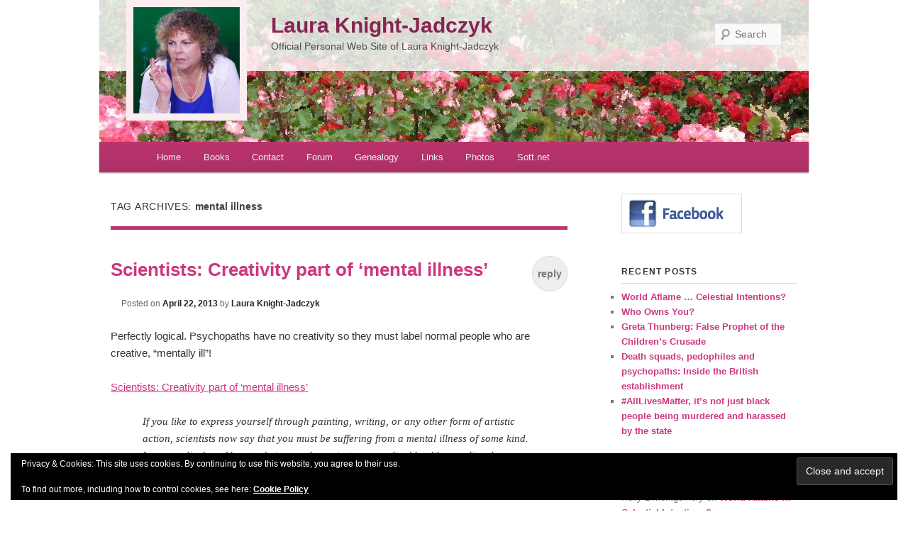

--- FILE ---
content_type: text/html; charset=UTF-8
request_url: https://laura-knight-jadczyk.com/tag/mental-illness/
body_size: 12477
content:
<!DOCTYPE html>
<!--[if IE 7]>
<html id="ie7" dir="ltr" lang="en-US" prefix="og: https://ogp.me/ns#">
<![endif]-->
<!--[if !IE 7]><!-->
<html dir="ltr" lang="en-US" prefix="og: https://ogp.me/ns#">
<!--<![endif]-->
<head>
<meta charset="UTF-8" />
<meta name="viewport" content="width=device-width" />

<link rel="shortcut icon" href="/favicon.ico" type="image/x-icon" />
<link rel="profile" href="http://gmpg.org/xfn/11" />
<link rel="stylesheet" type="text/css" media="all" href="https://laura-knight-jadczyk.com/wp-content/themes/laura/style.css" />
<link rel="pingback" href="https://laura-knight-jadczyk.com/xmlrpc.php" />
<!--[if lt IE 9]>
<script src="https://laura-knight-jadczyk.com/wp-content/themes/laura/js/html5.js" type="text/javascript"></script>
<![endif]-->

	<style>img:is([sizes="auto" i], [sizes^="auto," i]) { contain-intrinsic-size: 3000px 1500px }</style>
	
		<!-- All in One SEO 4.8.9 - aioseo.com -->
		<title>mental illness | Laura Knight-Jadczyk</title>
	<meta name="robots" content="max-image-preview:large" />
	<link rel="canonical" href="https://laura-knight-jadczyk.com/tag/mental-illness/" />
	<meta name="generator" content="All in One SEO (AIOSEO) 4.8.9" />
		<script type="application/ld+json" class="aioseo-schema">
			{"@context":"https:\/\/schema.org","@graph":[{"@type":"BreadcrumbList","@id":"https:\/\/laura-knight-jadczyk.com\/tag\/mental-illness\/#breadcrumblist","itemListElement":[{"@type":"ListItem","@id":"https:\/\/laura-knight-jadczyk.com#listItem","position":1,"name":"Home","item":"https:\/\/laura-knight-jadczyk.com","nextItem":{"@type":"ListItem","@id":"https:\/\/laura-knight-jadczyk.com\/tag\/mental-illness\/#listItem","name":"mental illness"}},{"@type":"ListItem","@id":"https:\/\/laura-knight-jadczyk.com\/tag\/mental-illness\/#listItem","position":2,"name":"mental illness","previousItem":{"@type":"ListItem","@id":"https:\/\/laura-knight-jadczyk.com#listItem","name":"Home"}}]},{"@type":"CollectionPage","@id":"https:\/\/laura-knight-jadczyk.com\/tag\/mental-illness\/#collectionpage","url":"https:\/\/laura-knight-jadczyk.com\/tag\/mental-illness\/","name":"mental illness | Laura Knight-Jadczyk","inLanguage":"en-US","isPartOf":{"@id":"https:\/\/laura-knight-jadczyk.com\/#website"},"breadcrumb":{"@id":"https:\/\/laura-knight-jadczyk.com\/tag\/mental-illness\/#breadcrumblist"}},{"@type":"Organization","@id":"https:\/\/laura-knight-jadczyk.com\/#organization","name":"Laura Knight-Jadczyk","description":"Official Personal Web Site of Laura Knight-Jadczyk","url":"https:\/\/laura-knight-jadczyk.com\/"},{"@type":"WebSite","@id":"https:\/\/laura-knight-jadczyk.com\/#website","url":"https:\/\/laura-knight-jadczyk.com\/","name":"Laura Knight-Jadczyk","description":"Official Personal Web Site of Laura Knight-Jadczyk","inLanguage":"en-US","publisher":{"@id":"https:\/\/laura-knight-jadczyk.com\/#organization"}}]}
		</script>
		<!-- All in One SEO -->

<link rel='dns-prefetch' href='//secure.gravatar.com' />
<link rel='dns-prefetch' href='//stats.wp.com' />
<link rel='dns-prefetch' href='//v0.wordpress.com' />
<link rel="alternate" type="application/rss+xml" title="Laura Knight-Jadczyk &raquo; Feed" href="https://laura-knight-jadczyk.com/feed/" />
<link rel="alternate" type="application/rss+xml" title="Laura Knight-Jadczyk &raquo; Comments Feed" href="https://laura-knight-jadczyk.com/comments/feed/" />
<link rel="alternate" type="application/rss+xml" title="Laura Knight-Jadczyk &raquo; mental illness Tag Feed" href="https://laura-knight-jadczyk.com/tag/mental-illness/feed/" />
<script type="text/javascript">
/* <![CDATA[ */
window._wpemojiSettings = {"baseUrl":"https:\/\/s.w.org\/images\/core\/emoji\/16.0.1\/72x72\/","ext":".png","svgUrl":"https:\/\/s.w.org\/images\/core\/emoji\/16.0.1\/svg\/","svgExt":".svg","source":{"concatemoji":"https:\/\/laura-knight-jadczyk.com\/wp-includes\/js\/wp-emoji-release.min.js?ver=6.8.3"}};
/*! This file is auto-generated */
!function(s,n){var o,i,e;function c(e){try{var t={supportTests:e,timestamp:(new Date).valueOf()};sessionStorage.setItem(o,JSON.stringify(t))}catch(e){}}function p(e,t,n){e.clearRect(0,0,e.canvas.width,e.canvas.height),e.fillText(t,0,0);var t=new Uint32Array(e.getImageData(0,0,e.canvas.width,e.canvas.height).data),a=(e.clearRect(0,0,e.canvas.width,e.canvas.height),e.fillText(n,0,0),new Uint32Array(e.getImageData(0,0,e.canvas.width,e.canvas.height).data));return t.every(function(e,t){return e===a[t]})}function u(e,t){e.clearRect(0,0,e.canvas.width,e.canvas.height),e.fillText(t,0,0);for(var n=e.getImageData(16,16,1,1),a=0;a<n.data.length;a++)if(0!==n.data[a])return!1;return!0}function f(e,t,n,a){switch(t){case"flag":return n(e,"\ud83c\udff3\ufe0f\u200d\u26a7\ufe0f","\ud83c\udff3\ufe0f\u200b\u26a7\ufe0f")?!1:!n(e,"\ud83c\udde8\ud83c\uddf6","\ud83c\udde8\u200b\ud83c\uddf6")&&!n(e,"\ud83c\udff4\udb40\udc67\udb40\udc62\udb40\udc65\udb40\udc6e\udb40\udc67\udb40\udc7f","\ud83c\udff4\u200b\udb40\udc67\u200b\udb40\udc62\u200b\udb40\udc65\u200b\udb40\udc6e\u200b\udb40\udc67\u200b\udb40\udc7f");case"emoji":return!a(e,"\ud83e\udedf")}return!1}function g(e,t,n,a){var r="undefined"!=typeof WorkerGlobalScope&&self instanceof WorkerGlobalScope?new OffscreenCanvas(300,150):s.createElement("canvas"),o=r.getContext("2d",{willReadFrequently:!0}),i=(o.textBaseline="top",o.font="600 32px Arial",{});return e.forEach(function(e){i[e]=t(o,e,n,a)}),i}function t(e){var t=s.createElement("script");t.src=e,t.defer=!0,s.head.appendChild(t)}"undefined"!=typeof Promise&&(o="wpEmojiSettingsSupports",i=["flag","emoji"],n.supports={everything:!0,everythingExceptFlag:!0},e=new Promise(function(e){s.addEventListener("DOMContentLoaded",e,{once:!0})}),new Promise(function(t){var n=function(){try{var e=JSON.parse(sessionStorage.getItem(o));if("object"==typeof e&&"number"==typeof e.timestamp&&(new Date).valueOf()<e.timestamp+604800&&"object"==typeof e.supportTests)return e.supportTests}catch(e){}return null}();if(!n){if("undefined"!=typeof Worker&&"undefined"!=typeof OffscreenCanvas&&"undefined"!=typeof URL&&URL.createObjectURL&&"undefined"!=typeof Blob)try{var e="postMessage("+g.toString()+"("+[JSON.stringify(i),f.toString(),p.toString(),u.toString()].join(",")+"));",a=new Blob([e],{type:"text/javascript"}),r=new Worker(URL.createObjectURL(a),{name:"wpTestEmojiSupports"});return void(r.onmessage=function(e){c(n=e.data),r.terminate(),t(n)})}catch(e){}c(n=g(i,f,p,u))}t(n)}).then(function(e){for(var t in e)n.supports[t]=e[t],n.supports.everything=n.supports.everything&&n.supports[t],"flag"!==t&&(n.supports.everythingExceptFlag=n.supports.everythingExceptFlag&&n.supports[t]);n.supports.everythingExceptFlag=n.supports.everythingExceptFlag&&!n.supports.flag,n.DOMReady=!1,n.readyCallback=function(){n.DOMReady=!0}}).then(function(){return e}).then(function(){var e;n.supports.everything||(n.readyCallback(),(e=n.source||{}).concatemoji?t(e.concatemoji):e.wpemoji&&e.twemoji&&(t(e.twemoji),t(e.wpemoji)))}))}((window,document),window._wpemojiSettings);
/* ]]> */
</script>

<style id='wp-emoji-styles-inline-css' type='text/css'>

	img.wp-smiley, img.emoji {
		display: inline !important;
		border: none !important;
		box-shadow: none !important;
		height: 1em !important;
		width: 1em !important;
		margin: 0 0.07em !important;
		vertical-align: -0.1em !important;
		background: none !important;
		padding: 0 !important;
	}
</style>
<link rel='stylesheet' id='wp-block-library-css' href='https://laura-knight-jadczyk.com/wp-includes/css/dist/block-library/style.min.css?ver=6.8.3' type='text/css' media='all' />
<style id='classic-theme-styles-inline-css' type='text/css'>
/*! This file is auto-generated */
.wp-block-button__link{color:#fff;background-color:#32373c;border-radius:9999px;box-shadow:none;text-decoration:none;padding:calc(.667em + 2px) calc(1.333em + 2px);font-size:1.125em}.wp-block-file__button{background:#32373c;color:#fff;text-decoration:none}
</style>
<link rel='stylesheet' id='mediaelement-css' href='https://laura-knight-jadczyk.com/wp-includes/js/mediaelement/mediaelementplayer-legacy.min.css?ver=4.2.17' type='text/css' media='all' />
<link rel='stylesheet' id='wp-mediaelement-css' href='https://laura-knight-jadczyk.com/wp-includes/js/mediaelement/wp-mediaelement.min.css?ver=6.8.3' type='text/css' media='all' />
<style id='jetpack-sharing-buttons-style-inline-css' type='text/css'>
.jetpack-sharing-buttons__services-list{display:flex;flex-direction:row;flex-wrap:wrap;gap:0;list-style-type:none;margin:5px;padding:0}.jetpack-sharing-buttons__services-list.has-small-icon-size{font-size:12px}.jetpack-sharing-buttons__services-list.has-normal-icon-size{font-size:16px}.jetpack-sharing-buttons__services-list.has-large-icon-size{font-size:24px}.jetpack-sharing-buttons__services-list.has-huge-icon-size{font-size:36px}@media print{.jetpack-sharing-buttons__services-list{display:none!important}}.editor-styles-wrapper .wp-block-jetpack-sharing-buttons{gap:0;padding-inline-start:0}ul.jetpack-sharing-buttons__services-list.has-background{padding:1.25em 2.375em}
</style>
<style id='global-styles-inline-css' type='text/css'>
:root{--wp--preset--aspect-ratio--square: 1;--wp--preset--aspect-ratio--4-3: 4/3;--wp--preset--aspect-ratio--3-4: 3/4;--wp--preset--aspect-ratio--3-2: 3/2;--wp--preset--aspect-ratio--2-3: 2/3;--wp--preset--aspect-ratio--16-9: 16/9;--wp--preset--aspect-ratio--9-16: 9/16;--wp--preset--color--black: #000000;--wp--preset--color--cyan-bluish-gray: #abb8c3;--wp--preset--color--white: #ffffff;--wp--preset--color--pale-pink: #f78da7;--wp--preset--color--vivid-red: #cf2e2e;--wp--preset--color--luminous-vivid-orange: #ff6900;--wp--preset--color--luminous-vivid-amber: #fcb900;--wp--preset--color--light-green-cyan: #7bdcb5;--wp--preset--color--vivid-green-cyan: #00d084;--wp--preset--color--pale-cyan-blue: #8ed1fc;--wp--preset--color--vivid-cyan-blue: #0693e3;--wp--preset--color--vivid-purple: #9b51e0;--wp--preset--gradient--vivid-cyan-blue-to-vivid-purple: linear-gradient(135deg,rgba(6,147,227,1) 0%,rgb(155,81,224) 100%);--wp--preset--gradient--light-green-cyan-to-vivid-green-cyan: linear-gradient(135deg,rgb(122,220,180) 0%,rgb(0,208,130) 100%);--wp--preset--gradient--luminous-vivid-amber-to-luminous-vivid-orange: linear-gradient(135deg,rgba(252,185,0,1) 0%,rgba(255,105,0,1) 100%);--wp--preset--gradient--luminous-vivid-orange-to-vivid-red: linear-gradient(135deg,rgba(255,105,0,1) 0%,rgb(207,46,46) 100%);--wp--preset--gradient--very-light-gray-to-cyan-bluish-gray: linear-gradient(135deg,rgb(238,238,238) 0%,rgb(169,184,195) 100%);--wp--preset--gradient--cool-to-warm-spectrum: linear-gradient(135deg,rgb(74,234,220) 0%,rgb(151,120,209) 20%,rgb(207,42,186) 40%,rgb(238,44,130) 60%,rgb(251,105,98) 80%,rgb(254,248,76) 100%);--wp--preset--gradient--blush-light-purple: linear-gradient(135deg,rgb(255,206,236) 0%,rgb(152,150,240) 100%);--wp--preset--gradient--blush-bordeaux: linear-gradient(135deg,rgb(254,205,165) 0%,rgb(254,45,45) 50%,rgb(107,0,62) 100%);--wp--preset--gradient--luminous-dusk: linear-gradient(135deg,rgb(255,203,112) 0%,rgb(199,81,192) 50%,rgb(65,88,208) 100%);--wp--preset--gradient--pale-ocean: linear-gradient(135deg,rgb(255,245,203) 0%,rgb(182,227,212) 50%,rgb(51,167,181) 100%);--wp--preset--gradient--electric-grass: linear-gradient(135deg,rgb(202,248,128) 0%,rgb(113,206,126) 100%);--wp--preset--gradient--midnight: linear-gradient(135deg,rgb(2,3,129) 0%,rgb(40,116,252) 100%);--wp--preset--font-size--small: 13px;--wp--preset--font-size--medium: 20px;--wp--preset--font-size--large: 36px;--wp--preset--font-size--x-large: 42px;--wp--preset--spacing--20: 0.44rem;--wp--preset--spacing--30: 0.67rem;--wp--preset--spacing--40: 1rem;--wp--preset--spacing--50: 1.5rem;--wp--preset--spacing--60: 2.25rem;--wp--preset--spacing--70: 3.38rem;--wp--preset--spacing--80: 5.06rem;--wp--preset--shadow--natural: 6px 6px 9px rgba(0, 0, 0, 0.2);--wp--preset--shadow--deep: 12px 12px 50px rgba(0, 0, 0, 0.4);--wp--preset--shadow--sharp: 6px 6px 0px rgba(0, 0, 0, 0.2);--wp--preset--shadow--outlined: 6px 6px 0px -3px rgba(255, 255, 255, 1), 6px 6px rgba(0, 0, 0, 1);--wp--preset--shadow--crisp: 6px 6px 0px rgba(0, 0, 0, 1);}:where(.is-layout-flex){gap: 0.5em;}:where(.is-layout-grid){gap: 0.5em;}body .is-layout-flex{display: flex;}.is-layout-flex{flex-wrap: wrap;align-items: center;}.is-layout-flex > :is(*, div){margin: 0;}body .is-layout-grid{display: grid;}.is-layout-grid > :is(*, div){margin: 0;}:where(.wp-block-columns.is-layout-flex){gap: 2em;}:where(.wp-block-columns.is-layout-grid){gap: 2em;}:where(.wp-block-post-template.is-layout-flex){gap: 1.25em;}:where(.wp-block-post-template.is-layout-grid){gap: 1.25em;}.has-black-color{color: var(--wp--preset--color--black) !important;}.has-cyan-bluish-gray-color{color: var(--wp--preset--color--cyan-bluish-gray) !important;}.has-white-color{color: var(--wp--preset--color--white) !important;}.has-pale-pink-color{color: var(--wp--preset--color--pale-pink) !important;}.has-vivid-red-color{color: var(--wp--preset--color--vivid-red) !important;}.has-luminous-vivid-orange-color{color: var(--wp--preset--color--luminous-vivid-orange) !important;}.has-luminous-vivid-amber-color{color: var(--wp--preset--color--luminous-vivid-amber) !important;}.has-light-green-cyan-color{color: var(--wp--preset--color--light-green-cyan) !important;}.has-vivid-green-cyan-color{color: var(--wp--preset--color--vivid-green-cyan) !important;}.has-pale-cyan-blue-color{color: var(--wp--preset--color--pale-cyan-blue) !important;}.has-vivid-cyan-blue-color{color: var(--wp--preset--color--vivid-cyan-blue) !important;}.has-vivid-purple-color{color: var(--wp--preset--color--vivid-purple) !important;}.has-black-background-color{background-color: var(--wp--preset--color--black) !important;}.has-cyan-bluish-gray-background-color{background-color: var(--wp--preset--color--cyan-bluish-gray) !important;}.has-white-background-color{background-color: var(--wp--preset--color--white) !important;}.has-pale-pink-background-color{background-color: var(--wp--preset--color--pale-pink) !important;}.has-vivid-red-background-color{background-color: var(--wp--preset--color--vivid-red) !important;}.has-luminous-vivid-orange-background-color{background-color: var(--wp--preset--color--luminous-vivid-orange) !important;}.has-luminous-vivid-amber-background-color{background-color: var(--wp--preset--color--luminous-vivid-amber) !important;}.has-light-green-cyan-background-color{background-color: var(--wp--preset--color--light-green-cyan) !important;}.has-vivid-green-cyan-background-color{background-color: var(--wp--preset--color--vivid-green-cyan) !important;}.has-pale-cyan-blue-background-color{background-color: var(--wp--preset--color--pale-cyan-blue) !important;}.has-vivid-cyan-blue-background-color{background-color: var(--wp--preset--color--vivid-cyan-blue) !important;}.has-vivid-purple-background-color{background-color: var(--wp--preset--color--vivid-purple) !important;}.has-black-border-color{border-color: var(--wp--preset--color--black) !important;}.has-cyan-bluish-gray-border-color{border-color: var(--wp--preset--color--cyan-bluish-gray) !important;}.has-white-border-color{border-color: var(--wp--preset--color--white) !important;}.has-pale-pink-border-color{border-color: var(--wp--preset--color--pale-pink) !important;}.has-vivid-red-border-color{border-color: var(--wp--preset--color--vivid-red) !important;}.has-luminous-vivid-orange-border-color{border-color: var(--wp--preset--color--luminous-vivid-orange) !important;}.has-luminous-vivid-amber-border-color{border-color: var(--wp--preset--color--luminous-vivid-amber) !important;}.has-light-green-cyan-border-color{border-color: var(--wp--preset--color--light-green-cyan) !important;}.has-vivid-green-cyan-border-color{border-color: var(--wp--preset--color--vivid-green-cyan) !important;}.has-pale-cyan-blue-border-color{border-color: var(--wp--preset--color--pale-cyan-blue) !important;}.has-vivid-cyan-blue-border-color{border-color: var(--wp--preset--color--vivid-cyan-blue) !important;}.has-vivid-purple-border-color{border-color: var(--wp--preset--color--vivid-purple) !important;}.has-vivid-cyan-blue-to-vivid-purple-gradient-background{background: var(--wp--preset--gradient--vivid-cyan-blue-to-vivid-purple) !important;}.has-light-green-cyan-to-vivid-green-cyan-gradient-background{background: var(--wp--preset--gradient--light-green-cyan-to-vivid-green-cyan) !important;}.has-luminous-vivid-amber-to-luminous-vivid-orange-gradient-background{background: var(--wp--preset--gradient--luminous-vivid-amber-to-luminous-vivid-orange) !important;}.has-luminous-vivid-orange-to-vivid-red-gradient-background{background: var(--wp--preset--gradient--luminous-vivid-orange-to-vivid-red) !important;}.has-very-light-gray-to-cyan-bluish-gray-gradient-background{background: var(--wp--preset--gradient--very-light-gray-to-cyan-bluish-gray) !important;}.has-cool-to-warm-spectrum-gradient-background{background: var(--wp--preset--gradient--cool-to-warm-spectrum) !important;}.has-blush-light-purple-gradient-background{background: var(--wp--preset--gradient--blush-light-purple) !important;}.has-blush-bordeaux-gradient-background{background: var(--wp--preset--gradient--blush-bordeaux) !important;}.has-luminous-dusk-gradient-background{background: var(--wp--preset--gradient--luminous-dusk) !important;}.has-pale-ocean-gradient-background{background: var(--wp--preset--gradient--pale-ocean) !important;}.has-electric-grass-gradient-background{background: var(--wp--preset--gradient--electric-grass) !important;}.has-midnight-gradient-background{background: var(--wp--preset--gradient--midnight) !important;}.has-small-font-size{font-size: var(--wp--preset--font-size--small) !important;}.has-medium-font-size{font-size: var(--wp--preset--font-size--medium) !important;}.has-large-font-size{font-size: var(--wp--preset--font-size--large) !important;}.has-x-large-font-size{font-size: var(--wp--preset--font-size--x-large) !important;}
:where(.wp-block-post-template.is-layout-flex){gap: 1.25em;}:where(.wp-block-post-template.is-layout-grid){gap: 1.25em;}
:where(.wp-block-columns.is-layout-flex){gap: 2em;}:where(.wp-block-columns.is-layout-grid){gap: 2em;}
:root :where(.wp-block-pullquote){font-size: 1.5em;line-height: 1.6;}
</style>
<link rel='stylesheet' id='contact-form-7-css' href='https://laura-knight-jadczyk.com/wp-content/plugins/contact-form-7/includes/css/styles.css?ver=6.1.3' type='text/css' media='all' />
<link rel='stylesheet' id='slb_core-css' href='https://laura-knight-jadczyk.com/wp-content/plugins/simple-lightbox/client/css/app.css?ver=2.9.4' type='text/css' media='all' />
<link rel="https://api.w.org/" href="https://laura-knight-jadczyk.com/wp-json/" /><link rel="alternate" title="JSON" type="application/json" href="https://laura-knight-jadczyk.com/wp-json/wp/v2/tags/189" /><link rel="EditURI" type="application/rsd+xml" title="RSD" href="https://laura-knight-jadczyk.com/xmlrpc.php?rsd" />
<meta name="generator" content="WordPress 6.8.3" />
	<style>img#wpstats{display:none}</style>
		<style type="text/css">.recentcomments a{display:inline !important;padding:0 !important;margin:0 !important;}</style><style type="text/css" id="custom-background-css">
body.custom-background { background-color: #ffffff; }
</style>
	<script async src="https://www.googletagmanager.com/gtag/js?id=G-CPHY5P5EFR"></script>
<script>
  window.dataLayer = window.dataLayer || [];
  function gtag(){dataLayer.push(arguments);}
  gtag('js', new Date());
  gtag('config', 'G-CPHY5P5EFR');
</script>
</head>

<body class="archive tag tag-mental-illness tag-189 custom-background wp-theme-laura">
<div id="page" class="hfeed">
	<header id="branding" role="banner">

						<a href="https://laura-knight-jadczyk.com/">
									<img src="https://laura-knight-jadczyk.com/wp-content/uploads/2013/02/laura-bg-200.jpg" width="1000" height="200" alt="" />
							</a>
					<div id="head-cont">
			<hgroup>
				<h1 id="site-title"><span><a href="https://laura-knight-jadczyk.com/" title="Laura Knight-Jadczyk" rel="home">Laura Knight-Jadczyk</a></span></h1>
				<h2 id="site-description">Official Personal Web Site of Laura Knight-Jadczyk</h2>
			</hgroup>
			<div id="head-pic" class="head-alpha">
				<img src="https://laura-knight-jadczyk.com/wp-content/themes/laura/images/Laura_Knight-Jadczyk.jpg" alt="Laura Knight-Jadczyk" title="Laura Knight-Jadczyk" height="150px" width="150px;" />
			</div>
								<form method="get" id="searchform" action="https://laura-knight-jadczyk.com/">
		<input type="text" class="field" name="s" id="s" placeholder="Search" />
		<input type="submit" class="submit" name="submit" id="searchsubmit" value="Search" />
	</form>
					</div>
			<nav id="access" role="navigation">
				<h1 class="section-heading">Main menu</h1>
				<div class="skip-link screen-reader-text"><a href="#content" title="Skip to content">Skip to content</a></div>

				<div class="menu-main-menu-container"><ul id="menu-main-menu" class="menu"><li id="menu-item-7" class="menu-item menu-item-type-custom menu-item-object-custom menu-item-home menu-item-7"><a href="http://laura-knight-jadczyk.com">Home</a></li>
<li id="menu-item-89" class="menu-item menu-item-type-post_type menu-item-object-page menu-item-89"><a href="https://laura-knight-jadczyk.com/books-by-laura-knight-jadczyk/">Books</a></li>
<li id="menu-item-100" class="menu-item menu-item-type-post_type menu-item-object-page menu-item-100"><a href="https://laura-knight-jadczyk.com/contact-me/">Contact</a></li>
<li id="menu-item-5" class="menu-item menu-item-type-custom menu-item-object-custom menu-item-5"><a href="http://cassiopaea.org/forum/">Forum</a></li>
<li id="menu-item-855" class="menu-item menu-item-type-custom menu-item-object-custom menu-item-855"><a target="_blank" href="/genealogy/knight-index.html">Genealogy</a></li>
<li id="menu-item-57" class="menu-item menu-item-type-custom menu-item-object-custom menu-item-has-children menu-item-57"><a href="#">Links</a>
<ul class="sub-menu">
	<li id="menu-item-61" class="menu-item menu-item-type-custom menu-item-object-custom menu-item-61"><a href="http://cassiopaea.org/">The Cassiopaean Experiment</a></li>
	<li id="menu-item-58" class="menu-item menu-item-type-custom menu-item-object-custom menu-item-58"><a href="http://cassiopaea-cult.com">Is Cassiopaea a cult?</a></li>
	<li id="menu-item-59" class="menu-item menu-item-type-custom menu-item-object-custom menu-item-59"><a href="http://eiriu-eolas.org">Éiriú Eolas</a></li>
	<li id="menu-item-60" class="menu-item menu-item-type-custom menu-item-object-custom menu-item-60"><a href="http://paleochristianity.org">Paleochristianity</a></li>
	<li id="menu-item-62" class="menu-item menu-item-type-custom menu-item-object-custom menu-item-62"><a href="http://pilulerouge.com">Pilule Rouge</a></li>
	<li id="menu-item-63" class="menu-item menu-item-type-custom menu-item-object-custom menu-item-63"><a href="http://redpillpress.com">Red Pill Press</a></li>
</ul>
</li>
<li id="menu-item-51" class="menu-item menu-item-type-post_type menu-item-object-page menu-item-51"><a href="https://laura-knight-jadczyk.com/photo-albums/">Photos</a></li>
<li id="menu-item-6" class="menu-item menu-item-type-custom menu-item-object-custom menu-item-6"><a href="http://www.sott.net">Sott.net</a></li>
</ul></div>			</nav><!-- #access -->
	</header><!-- #branding -->


	<div id="main">
		<section id="primary">
			<div id="content" role="main">

				<header class="page-header">
					<h1 class="page-title">Tag Archives: <span>mental illness</span></h1>
				</header>

				
				
								
					
	<article id="post-340" class="post-340 post type-post status-publish format-standard hentry category-health category-science tag-dsm tag-mental-illness tag-psychology tag-psychopathy">
		<header class="entry-header">
			<h1 class="entry-title"><a href="https://laura-knight-jadczyk.com/2013/04/22/scientists-creativity-part-of-mental-illness/" title="Permalink to Scientists: Creativity part of &#8216;mental illness&#8217;" rel="bookmark">Scientists: Creativity part of &#8216;mental illness&#8217;</a></h1>

						<div class="entry-meta">
				<span class="sep">Posted on </span><a href="https://laura-knight-jadczyk.com/2013/04/22/scientists-creativity-part-of-mental-illness/" rel="bookmark"><time class="entry-date" datetime="2013-04-22T21:00:24+02:00" pubdate>April 22, 2013</time></a> <span class="sep"> by </span> <span class="author vcard"><a class="url fn n" href="https://laura-knight-jadczyk.com/author/laura/" title="View all posts by Laura Knight-Jadczyk">Laura Knight-Jadczyk</a></span>			</div><!-- .entry-meta -->
			
						<div class="comments-link">
				<a href="https://laura-knight-jadczyk.com/2013/04/22/scientists-creativity-part-of-mental-illness/#respond"><span class="leave-reply">Reply</span></a>			</div>
					</header><!-- .entry-header -->

				<div class="entry-content">
			<p>Perfectly logical. Psychopaths have no creativity so they must label normal people who are creative, &#8220;mentally ill&#8221;!</p>
<p><a href="http://www.sott.net/article/261190-Scientists-Creativity-part-of-mental-illness">Scientists: Creativity part of &#8216;mental illness&#8217;</a></p>
<blockquote><p>If you like to express yourself through painting, writing, or any other form of artistic action, scientists now say that you must be suffering from a mental illness of some kind. In a new display of how truly insane the mainstream medical health paradigm has become, mainstream media outlets are now regurgitating the words of &#8216;experts&#8217; who say that those who are creative are actually, more often than not, mentally ill.</p>
<p>After all, more than 50% of the United States is, by definition of the psychiatrists of the nation, mentally ill. Even questioning the government is considered a mental disorder. <strong>It should come as no surprise to know that </strong><a title="http://naturalsociety.com/70-of-dsm-psychiatrists-financially-tied-to-drug-companies/" href="http://naturalsociety.com/70-of-dsm-psychiatrists-financially-tied-to-drug-companies/" target="_blank"><strong>upwards of 70%</strong></a><strong> of the psychiatrists who write the conditions are &#8211; of course &#8211; on the payroll of those who produce the drugs to &#8216;treat&#8217; the conditions.</strong> It should also therefore come as no surprise to note that the DSM (the Diagnostic and Statistical Manual of Mental Disorders, which is the foundation of the entire diagnosis system) now contains over 900 pages of bogus disorders.</p>
<p>And perhaps creativity may soon be added to the massive textbook, which labels people who are shy, eccentric, or have unconventional romantic lives as mentally ill.</p>
<p>Is it any wonder that the 4th edition of the manual, which added hundreds of new ways to diagnose patients, led to a 40 times increase in bipolar disorder diagnoses. Even the lead editor of the DSM-IV Allen Frances, MD,<a title="http://www.wired.com/magazine/2010/12/ff_dsmv/all/1" href="http://www.wired.com/magazine/2010/12/ff_dsmv/all/1" target="_blank"> has stated</a> the book is utter nonsense:</p>
<p>&#8220;There is <strong>no definition of a mental disorder. It&#8217;s bull****.</strong> I mean, you just can&#8217;t define it,&#8221; he said.</p></blockquote>
					</div><!-- .entry-content -->
		
		<footer class="entry-meta">
						<span class="cat-links"><span class="entry-utility-prep entry-utility-prep-cat-links">Posted in</span> <a href="https://laura-knight-jadczyk.com/category/health/" rel="category tag">Health</a>, <a href="https://laura-knight-jadczyk.com/category/science/" rel="category tag">Science</a></span>
			<span class="sep"> | </span> <span class="tag-links"><span class="entry-utility-prep entry-utility-prep-tag-links">Tagged</span> <a href="https://laura-knight-jadczyk.com/tag/dsm/" rel="tag">dsm</a>, <a href="https://laura-knight-jadczyk.com/tag/mental-illness/" rel="tag">mental illness</a>, <a href="https://laura-knight-jadczyk.com/tag/psychology/" rel="tag">psychology</a>, <a href="https://laura-knight-jadczyk.com/tag/psychopathy/" rel="tag">psychopathy</a></span>			
						<span class="sep"> | </span>
			<span class="comments-link"><a href="https://laura-knight-jadczyk.com/2013/04/22/scientists-creativity-part-of-mental-illness/#respond"><span class="leave-reply">Leave a reply</span></a></span>
			
					</footer><!-- #entry-meta -->
	</article><!-- #post-340 -->

				
				
			</div><!-- #content -->
		</section><!-- #primary -->

		<div id="secondary" class="widget-area" role="complementary">
			<aside id="text-2" class="widget widget_text">			<div class="textwidget"><g:plus width="170" height="69" href="//plus.google.com/108133672259309332787" rel="author"></g:plus>
<script type="text/javascript">
(function() {
var po = document.createElement('script'); po.type = 'text/javascript'; po.async = true;
po.src = 'https://apis.google.com/js/plusone.js';
var s = document.getElementsByTagName('script')[0]; s.parentNode.insertBefore(po, s);
})();
</script>
<a href="http://www.facebook.com/laura.knightjadczyk" target="_blank"><img src="/w_images/facebook.gif" border="0" alt="Laura on Facebook" title="Find me on Facebook!" /></a>
</div>
		</aside>
		<aside id="recent-posts-2" class="widget widget_recent_entries">
		<h1 class="widget-title">Recent Posts</h1>
		<ul>
											<li>
					<a href="https://laura-knight-jadczyk.com/2019/10/21/world-aflame-celestial-intentions/">World Aflame &#8230; Celestial Intentions?</a>
									</li>
											<li>
					<a href="https://laura-knight-jadczyk.com/2019/10/05/who-owns-you/">Who Owns You?</a>
									</li>
											<li>
					<a href="https://laura-knight-jadczyk.com/2019/10/05/greta-thunberg-false-prophet-of-the-childrens-crusade/">Greta Thunberg: False Prophet of the Children&#8217;s Crusade</a>
									</li>
											<li>
					<a href="https://laura-knight-jadczyk.com/2015/08/18/death-squads-pedophiles-and-psychopaths-inside-the-british-establishment/">Death squads, pedophiles and psychopaths: Inside the British establishment</a>
									</li>
											<li>
					<a href="https://laura-knight-jadczyk.com/2015/07/28/alllivesmatter-its-not-just-black-people-being-murdered-and-harassed-by-the-state/">#AllLivesMatter, it&#8217;s not just black people being murdered and harassed by the state</a>
									</li>
					</ul>

		</aside><aside id="recent-comments-2" class="widget widget_recent_comments"><h1 class="widget-title">Recent Comments</h1><ul id="recentcomments"><li class="recentcomments"><span class="comment-author-link">Kelly L Montgomery</span> on <a href="https://laura-knight-jadczyk.com/2019/10/21/world-aflame-celestial-intentions/comment-page-1/#comment-641528">World Aflame &#8230; Celestial Intentions?</a></li><li class="recentcomments"><span class="comment-author-link"><a href="http://n/a" class="url" rel="ugc external nofollow">Kelly L Montgomery</a></span> on <a href="https://laura-knight-jadczyk.com/2019/10/21/world-aflame-celestial-intentions/comment-page-1/#comment-641527">World Aflame &#8230; Celestial Intentions?</a></li><li class="recentcomments"><span class="comment-author-link"><a href="http://A%20single%20thread.%20Net" class="url" rel="ugc external nofollow">Liz Hulsizer</a></span> on <a href="https://laura-knight-jadczyk.com/2019/10/21/world-aflame-celestial-intentions/comment-page-1/#comment-641156">World Aflame &#8230; Celestial Intentions?</a></li><li class="recentcomments"><span class="comment-author-link">Tony</span> on <a href="https://laura-knight-jadczyk.com/photo-albums/comment-page-1/#comment-637619">Photo Albums</a></li><li class="recentcomments"><span class="comment-author-link">Sandi Dean</span> on <a href="https://laura-knight-jadczyk.com/2019/10/05/greta-thunberg-false-prophet-of-the-childrens-crusade/comment-page-1/#comment-606505">Greta Thunberg: False Prophet of the Children&#8217;s Crusade</a></li></ul></aside><aside id="archives-2" class="widget widget_archive"><h1 class="widget-title">Archives</h1>		<label class="screen-reader-text" for="archives-dropdown-2">Archives</label>
		<select id="archives-dropdown-2" name="archive-dropdown">
			
			<option value="">Select Month</option>
				<option value='https://laura-knight-jadczyk.com/2019/10/'> October 2019 </option>
	<option value='https://laura-knight-jadczyk.com/2015/08/'> August 2015 </option>
	<option value='https://laura-knight-jadczyk.com/2015/07/'> July 2015 </option>
	<option value='https://laura-knight-jadczyk.com/2015/03/'> March 2015 </option>
	<option value='https://laura-knight-jadczyk.com/2015/02/'> February 2015 </option>
	<option value='https://laura-knight-jadczyk.com/2015/01/'> January 2015 </option>
	<option value='https://laura-knight-jadczyk.com/2014/09/'> September 2014 </option>
	<option value='https://laura-knight-jadczyk.com/2014/08/'> August 2014 </option>
	<option value='https://laura-knight-jadczyk.com/2014/07/'> July 2014 </option>
	<option value='https://laura-knight-jadczyk.com/2014/06/'> June 2014 </option>
	<option value='https://laura-knight-jadczyk.com/2014/05/'> May 2014 </option>
	<option value='https://laura-knight-jadczyk.com/2014/04/'> April 2014 </option>
	<option value='https://laura-knight-jadczyk.com/2014/03/'> March 2014 </option>
	<option value='https://laura-knight-jadczyk.com/2014/02/'> February 2014 </option>
	<option value='https://laura-knight-jadczyk.com/2014/01/'> January 2014 </option>
	<option value='https://laura-knight-jadczyk.com/2013/12/'> December 2013 </option>
	<option value='https://laura-knight-jadczyk.com/2013/11/'> November 2013 </option>
	<option value='https://laura-knight-jadczyk.com/2013/10/'> October 2013 </option>
	<option value='https://laura-knight-jadczyk.com/2013/09/'> September 2013 </option>
	<option value='https://laura-knight-jadczyk.com/2013/08/'> August 2013 </option>
	<option value='https://laura-knight-jadczyk.com/2013/07/'> July 2013 </option>
	<option value='https://laura-knight-jadczyk.com/2013/06/'> June 2013 </option>
	<option value='https://laura-knight-jadczyk.com/2013/05/'> May 2013 </option>
	<option value='https://laura-knight-jadczyk.com/2013/04/'> April 2013 </option>
	<option value='https://laura-knight-jadczyk.com/2013/03/'> March 2013 </option>
	<option value='https://laura-knight-jadczyk.com/2013/02/'> February 2013 </option>
	<option value='https://laura-knight-jadczyk.com/2009/09/'> September 2009 </option>
	<option value='https://laura-knight-jadczyk.com/2007/08/'> August 2007 </option>
	<option value='https://laura-knight-jadczyk.com/2007/07/'> July 2007 </option>
	<option value='https://laura-knight-jadczyk.com/2007/06/'> June 2007 </option>
	<option value='https://laura-knight-jadczyk.com/2007/04/'> April 2007 </option>
	<option value='https://laura-knight-jadczyk.com/2005/06/'> June 2005 </option>

		</select>

			<script type="text/javascript">
/* <![CDATA[ */

(function() {
	var dropdown = document.getElementById( "archives-dropdown-2" );
	function onSelectChange() {
		if ( dropdown.options[ dropdown.selectedIndex ].value !== '' ) {
			document.location.href = this.options[ this.selectedIndex ].value;
		}
	}
	dropdown.onchange = onSelectChange;
})();

/* ]]> */
</script>
</aside><aside id="categories-2" class="widget widget_categories"><h1 class="widget-title">Categories</h1>
			<ul>
					<li class="cat-item cat-item-49"><a href="https://laura-knight-jadczyk.com/category/earth-changes/">Earth Changes</a>
</li>
	<li class="cat-item cat-item-116"><a href="https://laura-knight-jadczyk.com/category/health/">Health</a>
</li>
	<li class="cat-item cat-item-47"><a href="https://laura-knight-jadczyk.com/category/history/">History</a>
</li>
	<li class="cat-item cat-item-1"><a href="https://laura-knight-jadczyk.com/category/miscellaneous/">Miscellaneous</a>
</li>
	<li class="cat-item cat-item-46"><a href="https://laura-knight-jadczyk.com/category/politics/">Politics</a>
</li>
	<li class="cat-item cat-item-48"><a href="https://laura-knight-jadczyk.com/category/science/">Science</a>
</li>
			</ul>

			</aside><aside id="tag_cloud-2" class="widget widget_tag_cloud"><h1 class="widget-title">Tags</h1><div class="tagcloud"><a href="https://laura-knight-jadczyk.com/tag/911/" class="tag-cloud-link tag-link-26 tag-link-position-1" style="font-size: 11.5pt;" aria-label="9/11 (6 items)">9/11</a>
<a href="https://laura-knight-jadczyk.com/tag/asteroids/" class="tag-cloud-link tag-link-69 tag-link-position-2" style="font-size: 8pt;" aria-label="asteroids (4 items)">asteroids</a>
<a href="https://laura-knight-jadczyk.com/tag/boston-marathon-bombing/" class="tag-cloud-link tag-link-193 tag-link-position-3" style="font-size: 12.666666666667pt;" aria-label="boston marathon bombing (7 items)">boston marathon bombing</a>
<a href="https://laura-knight-jadczyk.com/tag/censorship/" class="tag-cloud-link tag-link-98 tag-link-position-4" style="font-size: 9.8666666666667pt;" aria-label="censorship (5 items)">censorship</a>
<a href="https://laura-knight-jadczyk.com/tag/cia/" class="tag-cloud-link tag-link-277 tag-link-position-5" style="font-size: 9.8666666666667pt;" aria-label="cia (5 items)">cia</a>
<a href="https://laura-knight-jadczyk.com/tag/climate-change/" class="tag-cloud-link tag-link-139 tag-link-position-6" style="font-size: 19.2pt;" aria-label="climate change (14 items)">climate change</a>
<a href="https://laura-knight-jadczyk.com/tag/comets/" class="tag-cloud-link tag-link-68 tag-link-position-7" style="font-size: 21.066666666667pt;" aria-label="comets (17 items)">comets</a>
<a href="https://laura-knight-jadczyk.com/tag/conspiracy-theories/" class="tag-cloud-link tag-link-236 tag-link-position-8" style="font-size: 11.5pt;" aria-label="conspiracy theories (6 items)">conspiracy theories</a>
<a href="https://laura-knight-jadczyk.com/tag/crimea/" class="tag-cloud-link tag-link-519 tag-link-position-9" style="font-size: 8pt;" aria-label="crimea (4 items)">crimea</a>
<a href="https://laura-knight-jadczyk.com/tag/current-events/" class="tag-cloud-link tag-link-178 tag-link-position-10" style="font-size: 17.566666666667pt;" aria-label="current events (12 items)">current events</a>
<a href="https://laura-knight-jadczyk.com/tag/earth-changes-2/" class="tag-cloud-link tag-link-124 tag-link-position-11" style="font-size: 22pt;" aria-label="earth changes (19 items)">earth changes</a>
<a href="https://laura-knight-jadczyk.com/tag/edward-snowden/" class="tag-cloud-link tag-link-254 tag-link-position-12" style="font-size: 8pt;" aria-label="edward snowden (4 items)">edward snowden</a>
<a href="https://laura-knight-jadczyk.com/tag/electric-universe/" class="tag-cloud-link tag-link-43 tag-link-position-13" style="font-size: 9.8666666666667pt;" aria-label="electric universe (5 items)">electric universe</a>
<a href="https://laura-knight-jadczyk.com/tag/false-flag-terrorism/" class="tag-cloud-link tag-link-192 tag-link-position-14" style="font-size: 9.8666666666667pt;" aria-label="false flag terrorism (5 items)">false flag terrorism</a>
<a href="https://laura-knight-jadczyk.com/tag/fireballs/" class="tag-cloud-link tag-link-28 tag-link-position-15" style="font-size: 16.866666666667pt;" aria-label="fireballs (11 items)">fireballs</a>
<a href="https://laura-knight-jadczyk.com/tag/global-cooling/" class="tag-cloud-link tag-link-199 tag-link-position-16" style="font-size: 8pt;" aria-label="global cooling (4 items)">global cooling</a>
<a href="https://laura-knight-jadczyk.com/tag/health-2/" class="tag-cloud-link tag-link-119 tag-link-position-17" style="font-size: 12.666666666667pt;" aria-label="health (7 items)">health</a>
<a href="https://laura-knight-jadczyk.com/tag/ice-age/" class="tag-cloud-link tag-link-155 tag-link-position-18" style="font-size: 13.833333333333pt;" aria-label="ice age (8 items)">ice age</a>
<a href="https://laura-knight-jadczyk.com/tag/ketogenic-diet/" class="tag-cloud-link tag-link-251 tag-link-position-19" style="font-size: 8pt;" aria-label="ketogenic diet (4 items)">ketogenic diet</a>
<a href="https://laura-knight-jadczyk.com/tag/kiev/" class="tag-cloud-link tag-link-514 tag-link-position-20" style="font-size: 11.5pt;" aria-label="kiev (6 items)">kiev</a>
<a href="https://laura-knight-jadczyk.com/tag/meteorites/" class="tag-cloud-link tag-link-70 tag-link-position-21" style="font-size: 12.666666666667pt;" aria-label="meteorites (7 items)">meteorites</a>
<a href="https://laura-knight-jadczyk.com/tag/meteors/" class="tag-cloud-link tag-link-82 tag-link-position-22" style="font-size: 13.833333333333pt;" aria-label="meteors (8 items)">meteors</a>
<a href="https://laura-knight-jadczyk.com/tag/mind-control/" class="tag-cloud-link tag-link-224 tag-link-position-23" style="font-size: 9.8666666666667pt;" aria-label="mind control (5 items)">mind control</a>
<a href="https://laura-knight-jadczyk.com/tag/nsa/" class="tag-cloud-link tag-link-255 tag-link-position-24" style="font-size: 15pt;" aria-label="nsa (9 items)">nsa</a>
<a href="https://laura-knight-jadczyk.com/tag/obama/" class="tag-cloud-link tag-link-324 tag-link-position-25" style="font-size: 9.8666666666667pt;" aria-label="obama (5 items)">obama</a>
<a href="https://laura-knight-jadczyk.com/tag/paleo/" class="tag-cloud-link tag-link-122 tag-link-position-26" style="font-size: 11.5pt;" aria-label="paleo (6 items)">paleo</a>
<a href="https://laura-knight-jadczyk.com/tag/pedophiles/" class="tag-cloud-link tag-link-89 tag-link-position-27" style="font-size: 9.8666666666667pt;" aria-label="pedophiles (5 items)">pedophiles</a>
<a href="https://laura-knight-jadczyk.com/tag/police/" class="tag-cloud-link tag-link-228 tag-link-position-28" style="font-size: 11.5pt;" aria-label="police (6 items)">police</a>
<a href="https://laura-knight-jadczyk.com/tag/police-brutality/" class="tag-cloud-link tag-link-315 tag-link-position-29" style="font-size: 13.833333333333pt;" aria-label="police brutality (8 items)">police brutality</a>
<a href="https://laura-knight-jadczyk.com/tag/police-state/" class="tag-cloud-link tag-link-205 tag-link-position-30" style="font-size: 11.5pt;" aria-label="police state (6 items)">police state</a>
<a href="https://laura-knight-jadczyk.com/tag/ponerology/" class="tag-cloud-link tag-link-87 tag-link-position-31" style="font-size: 12.666666666667pt;" aria-label="ponerology (7 items)">ponerology</a>
<a href="https://laura-knight-jadczyk.com/tag/psychology/" class="tag-cloud-link tag-link-170 tag-link-position-32" style="font-size: 13.833333333333pt;" aria-label="psychology (8 items)">psychology</a>
<a href="https://laura-knight-jadczyk.com/tag/psychopathy/" class="tag-cloud-link tag-link-104 tag-link-position-33" style="font-size: 19.666666666667pt;" aria-label="psychopathy (15 items)">psychopathy</a>
<a href="https://laura-knight-jadczyk.com/tag/putin/" class="tag-cloud-link tag-link-511 tag-link-position-34" style="font-size: 12.666666666667pt;" aria-label="putin (7 items)">putin</a>
<a href="https://laura-knight-jadczyk.com/tag/rome/" class="tag-cloud-link tag-link-61 tag-link-position-35" style="font-size: 9.8666666666667pt;" aria-label="rome (5 items)">rome</a>
<a href="https://laura-knight-jadczyk.com/tag/russia/" class="tag-cloud-link tag-link-509 tag-link-position-36" style="font-size: 18.5pt;" aria-label="russia (13 items)">russia</a>
<a href="https://laura-knight-jadczyk.com/tag/science-2/" class="tag-cloud-link tag-link-144 tag-link-position-37" style="font-size: 9.8666666666667pt;" aria-label="science (5 items)">science</a>
<a href="https://laura-knight-jadczyk.com/tag/smoking/" class="tag-cloud-link tag-link-13 tag-link-position-38" style="font-size: 8pt;" aria-label="smoking (4 items)">smoking</a>
<a href="https://laura-knight-jadczyk.com/tag/sott-talk-radio/" class="tag-cloud-link tag-link-120 tag-link-position-39" style="font-size: 22pt;" aria-label="sott talk radio (19 items)">sott talk radio</a>
<a href="https://laura-knight-jadczyk.com/tag/syria/" class="tag-cloud-link tag-link-231 tag-link-position-40" style="font-size: 9.8666666666667pt;" aria-label="syria (5 items)">syria</a>
<a href="https://laura-knight-jadczyk.com/tag/terrorism/" class="tag-cloud-link tag-link-186 tag-link-position-41" style="font-size: 15.933333333333pt;" aria-label="terrorism (10 items)">terrorism</a>
<a href="https://laura-knight-jadczyk.com/tag/ukraine/" class="tag-cloud-link tag-link-508 tag-link-position-42" style="font-size: 16.866666666667pt;" aria-label="ukraine (11 items)">ukraine</a>
<a href="https://laura-knight-jadczyk.com/tag/video/" class="tag-cloud-link tag-link-160 tag-link-position-43" style="font-size: 8pt;" aria-label="video (4 items)">video</a>
<a href="https://laura-knight-jadczyk.com/tag/weather/" class="tag-cloud-link tag-link-154 tag-link-position-44" style="font-size: 9.8666666666667pt;" aria-label="weather (5 items)">weather</a>
<a href="https://laura-knight-jadczyk.com/tag/whistleblowers/" class="tag-cloud-link tag-link-258 tag-link-position-45" style="font-size: 9.8666666666667pt;" aria-label="whistleblowers (5 items)">whistleblowers</a></div>
</aside><aside id="rss-2" class="widget widget_rss"><h1 class="widget-title"><a class="rsswidget rss-widget-feed" href="http://www.sott.net/xml_engine/signs_rss"><img class="rss-widget-icon" style="border:0" width="14" height="14" src="https://laura-knight-jadczyk.com/wp-includes/images/rss.png" alt="RSS" loading="lazy" /></a> <a class="rsswidget rss-widget-title" href="https://www.sott.net/">Latest World News</a></h1><ul><li><a class='rsswidget' href='https://www.sott.net/article/502876-Severe-storms-flood-western-Greece'>Severe storms flood western Greece</a></li><li><a class='rsswidget' href='https://www.sott.net/article/502875-Hawaii-Kilauea-volcano-eruption-episode-36-lava-fountains-reach-1100-feet'>Hawaii: Kīlauea volcano eruption episode 36 - lava fountains reach 1,100 feet</a></li><li><a class='rsswidget' href='https://www.sott.net/article/502874-Bear-attacks-injure-5-people-in-3-Japanese-prefectures'>Bear attacks injure 5 people in 3 Japanese prefectures</a></li><li><a class='rsswidget' href='https://www.sott.net/article/502873-Shallow-6-0-earthquake-North-Pacific-Ocean-off-Iwate-Japan'>Shallow 6.0 earthquake - North Pacific Ocean off Iwate, Japan</a></li><li><a class='rsswidget' href='https://www.sott.net/article/502872-Ukraine-is-too-corrupt-to-join-the-EU-and-the-West-is-too-dishonest-to-trust'>Ukraine is too corrupt to join the EU, and the West is too dishonest to trust</a></li><li><a class='rsswidget' href='https://www.sott.net/article/502871-Meteor-fireball-over-Colorado-on-November-9'>Meteor fireball over Colorado on November 9</a></li><li><a class='rsswidget' href='https://www.sott.net/article/502870-Meteor-fireball-over-France-and-3-other-countries-on-November-8'>Meteor fireball over France and 3 other countries on November 8</a></li><li><a class='rsswidget' href='https://www.sott.net/article/502869-Turkiye-issues-genocide-arrest-warrant-for-Netanyahu'>Türkiye issues &#039;genocide&#039; arrest warrant for Netanyahu</a></li><li><a class='rsswidget' href='https://www.sott.net/article/502868-Destroying-Europe-in-order-to-save-it-Extortion-theft-and-the-EUs-two-disastrous-choices'>Destroying Europe in order to save it: Extortion, theft, and the EU&#039;s two disastrous choices</a></li><li><a class='rsswidget' href='https://www.sott.net/article/502867-NATO-to-deploy-800000-troops-in-case-of-war-with-Russia-German-general'>NATO to deploy 800,000 troops in case of war with Russia - German general</a></li></ul></aside><aside id="eu_cookie_law_widget-2" class="widget widget_eu_cookie_law_widget">
<div
	class="hide-on-button negative"
	data-hide-timeout="30"
	data-consent-expiration="365"
	id="eu-cookie-law"
>
	<form method="post" id="jetpack-eu-cookie-law-form">
		<input type="submit" value="Close and accept" class="accept" />
	</form>

	Privacy &amp; Cookies: This site uses cookies. By continuing to use this website, you agree to their use.<br />
<br />
To find out more, including how to control cookies, see here:
		<a href="https://automattic.com/cookies/" rel="nofollow">
		Cookie Policy	</a>
</div>
</aside>		</div><!-- #secondary .widget-area -->

	</div><!-- #main -->

	<footer id="colophon" role="contentinfo">

						<div id="supplementary" class="three">
								<div id="first" class="widget-area" role="complementary">
					<aside id="media_image-2" class="widget widget_media_image"><h1 class="widget-title">Latest Book</h1><div style="width: 210px" class="wp-caption alignnone"><a href="http://www.amazon.com/Comets-Horns-Moses-Laura-Knight-Jadczyk/dp/1897244835/"><img class="image aligncenter" src="/w_images/hom_cover.jpg" alt="Read Comets and the Horns of Moses today!" width="200" height="295" decoding="async" loading="lazy" /></a><p class="wp-caption-text">Read it today!</p></div></aside>				</div><!-- #first .widget-area -->
				
								<div id="second" class="widget-area" role="complementary">
					<aside id="media_image-4" class="widget widget_media_image"><h1 class="widget-title">Destress</h1><div style="width: 210px" class="wp-caption alignnone"><a href="http://eiriu-eolas.org"><img class="image aligncenter" src="/w_images/ee_cover.jpg" alt="Eiriu Eolas - Heal your life!" width="200" height="295" decoding="async" loading="lazy" /></a><p class="wp-caption-text">Relax, Release, Renew</p></div></aside>				</div><!-- #second .widget-area -->
				
								<div id="third" class="widget-area" role="complementary">
					<aside id="media_image-3" class="widget widget_media_image"><h1 class="widget-title">Better than TV</h1><div style="width: 210px" class="wp-caption alignnone"><a href="http://www.amazon.com/Evidence-Revision-The-Assassination-America/dp/1897244673/"><img class="image aligncenter" src="/w_images/eor_cover.jpg" alt="Evidence of Revision 3-DVD Set" width="200" height="295" decoding="async" loading="lazy" /></a><p class="wp-caption-text">Watch it now!</p></div></aside>				</div><!-- #third .widget-area -->
							</div><!-- #supplementary -->
			
			<div id="site-generator">
				<strong>Copyright &copy; 2013 by Laura Knight-Jadczyk. All rights reserved.</strong>
			</div>
	</footer><!-- #colophon -->
</div><!-- #page -->

<script type="speculationrules">
{"prefetch":[{"source":"document","where":{"and":[{"href_matches":"\/*"},{"not":{"href_matches":["\/wp-*.php","\/wp-admin\/*","\/wp-content\/uploads\/*","\/wp-content\/*","\/wp-content\/plugins\/*","\/wp-content\/themes\/laura\/*","\/*\\?(.+)"]}},{"not":{"selector_matches":"a[rel~=\"nofollow\"]"}},{"not":{"selector_matches":".no-prefetch, .no-prefetch a"}}]},"eagerness":"conservative"}]}
</script>
<link rel='stylesheet' id='eu-cookie-law-style-css' href='https://laura-knight-jadczyk.com/wp-content/plugins/jetpack/modules/widgets/eu-cookie-law/style.css?ver=15.2' type='text/css' media='all' />
<script type="text/javascript" src="https://laura-knight-jadczyk.com/wp-includes/js/dist/hooks.min.js?ver=4d63a3d491d11ffd8ac6" id="wp-hooks-js"></script>
<script type="text/javascript" src="https://laura-knight-jadczyk.com/wp-includes/js/dist/i18n.min.js?ver=5e580eb46a90c2b997e6" id="wp-i18n-js"></script>
<script type="text/javascript" id="wp-i18n-js-after">
/* <![CDATA[ */
wp.i18n.setLocaleData( { 'text direction\u0004ltr': [ 'ltr' ] } );
/* ]]> */
</script>
<script type="text/javascript" src="https://laura-knight-jadczyk.com/wp-content/plugins/contact-form-7/includes/swv/js/index.js?ver=6.1.3" id="swv-js"></script>
<script type="text/javascript" id="contact-form-7-js-before">
/* <![CDATA[ */
var wpcf7 = {
    "api": {
        "root": "https:\/\/laura-knight-jadczyk.com\/wp-json\/",
        "namespace": "contact-form-7\/v1"
    },
    "cached": 1
};
/* ]]> */
</script>
<script type="text/javascript" src="https://laura-knight-jadczyk.com/wp-content/plugins/contact-form-7/includes/js/index.js?ver=6.1.3" id="contact-form-7-js"></script>
<script type="text/javascript" id="jetpack-stats-js-before">
/* <![CDATA[ */
_stq = window._stq || [];
_stq.push([ "view", JSON.parse("{\"v\":\"ext\",\"blog\":\"46972500\",\"post\":\"0\",\"tz\":\"1\",\"srv\":\"laura-knight-jadczyk.com\",\"arch_tag\":\"mental-illness\",\"arch_results\":\"1\",\"j\":\"1:15.2\"}") ]);
_stq.push([ "clickTrackerInit", "46972500", "0" ]);
/* ]]> */
</script>
<script type="text/javascript" src="https://stats.wp.com/e-202546.js" id="jetpack-stats-js" defer="defer" data-wp-strategy="defer"></script>
<script type="text/javascript" src="https://laura-knight-jadczyk.com/wp-content/plugins/jetpack/_inc/build/widgets/eu-cookie-law/eu-cookie-law.min.js?ver=20180522" id="eu-cookie-law-script-js"></script>
<script type="text/javascript" id="slb_context">/* <![CDATA[ */if ( !!window.jQuery ) {(function($){$(document).ready(function(){if ( !!window.SLB ) { {$.extend(SLB, {"context":["public","user_guest"]});} }})})(jQuery);}/* ]]> */</script>

</body>
</html>

<!-- Page cached by LiteSpeed Cache 7.6.2 on 2025-11-10 16:48:59 -->

--- FILE ---
content_type: text/html; charset=utf-8
request_url: https://accounts.google.com/o/oauth2/postmessageRelay?parent=https%3A%2F%2Flaura-knight-jadczyk.com&jsh=m%3B%2F_%2Fscs%2Fabc-static%2F_%2Fjs%2Fk%3Dgapi.lb.en.W5qDlPExdtA.O%2Fd%3D1%2Frs%3DAHpOoo8JInlRP_yLzwScb00AozrrUS6gJg%2Fm%3D__features__
body_size: 160
content:
<!DOCTYPE html><html><head><title></title><meta http-equiv="content-type" content="text/html; charset=utf-8"><meta http-equiv="X-UA-Compatible" content="IE=edge"><meta name="viewport" content="width=device-width, initial-scale=1, minimum-scale=1, maximum-scale=1, user-scalable=0"><script src='https://ssl.gstatic.com/accounts/o/2580342461-postmessagerelay.js' nonce="mCDtNlh3EfW8zm2nh5hkuw"></script></head><body><script type="text/javascript" src="https://apis.google.com/js/rpc:shindig_random.js?onload=init" nonce="mCDtNlh3EfW8zm2nh5hkuw"></script></body></html>

--- FILE ---
content_type: text/css
request_url: https://laura-knight-jadczyk.com/wp-content/themes/laura/style.css
body_size: 6952
content:
/*
Theme Name: Laura
Theme URI: http://laura-knight-jadczyk.com
Author: QFG
Author URI: http://laura-knight-jadczyk.com
Description: Custom version of Duster by Automattic, offering a unique page template to turn your blog into a showcase of different kinds of posts – Featured with an image, Asides, Link posts, and more. It also supports customization options like custom backgrounds, headers, menus, and widgets.
Version: 1.2
License: GNU General Public License
License URI: license.txt
Tags: gray, light, white, two-columns, left-sidebar, right-sidebar, flexible-width, fixed-width, custom-background, custom-header, featured-images, featured-image-header, sticky-post, custom-menu, sticky-post, microformats, rtl-language-support, translation-ready, post-formats
*/
html, body, div, span, applet, object, iframe,
h1, h2, h3, h4, h5, h6, p, blockquote, pre,
a, abbr, acronym, address, big, cite, code,
del, dfn, em, font, ins, kbd, q, s, samp,
small, strike, strong, sub, sup, tt, var,
dl, dt, dd, ol, ul, li,
fieldset, form, label, legend,
table, caption, tbody, tfoot, thead, tr, th, td {
border: 0;
font-family: inherit;
font-size: 100%;
font-style: inherit;
font-weight: inherit;
margin: 0;
outline: 0;
padding: 0;
vertical-align: baseline;
}
:focus {
outline: 0;
}
body {
background: #fff;
line-height: 1;
}
ol, ul {
list-style: none;
}
table {
border-collapse: separate;
border-spacing: 0;
}
caption, th, td {
font-weight: normal;
text-align: left;
}
blockquote:before, blockquote:after,
q:before, q:after {
content: "";
}
blockquote, q {
quotes: "" "";
}
a img {
border: 0;
}
header, hgroup, footer, section, article, nav, aside {
display: block;
}
context.globalCompositeOperation
.alphabg1 {
background-color: rbg(255, 255, 255);
background-color: rgba(255, 255, 255, 0.8);
}
body {
padding: 0 2em;
}
#page {
margin: 0 auto 2em;
max-width: 1000px;
}
#branding hgroup {
margin: 0 24.2%;
}
hgroup {
position: absolute;
top: 0;
}
div#head-cont {
width: 100%;
height: 100px;
position: absolute;
top: 0;
left: 0;
background-color: rbg(255, 255, 255);
background-color: rgba(255, 255, 255, 0.8);
}
div#head-pic {
width: 170px;
height: 170px;
position: absolute;
top: 0;
left: 0;
margin-left: 3.8%;
background-color: #FCEDEE;
}
div#head-pic img {
padding: 10px;
width: 150px;
}
#access div {
margin: 0 7.6%;
}
#primary {
float: left;
margin: 0 -26.4% 0 0;
width: 100%;
}
#content {
margin: 0 34% 0 1.6%;
width: 64.4%;
}
#secondary {
float: right;
margin-right: 1.6%;
width: 24.8%;
}
.singular .image-attachment .entry-content {
margin: 0 auto;
width: auto;
}
.singular .image-attachment .entry-description {
margin: 0 auto;
width: 68.9%;
}
.page-template-showcase-php #primary {
margin: 0;
}
.page-template-showcase-php #content {
margin: 0 7.6%;
width: auto;
}
.page-template-showcase-php section.recent-posts {
float: right;
margin: 0 0 0 31.1%;
width: 69%;
}
.page-template-showcase-php #main .widget-area {
float: left;
margin: 0 -22.15% 0 0;
width: 22.15%;
}
.error404 #primary {
margin: 0;
}
.error404 #content {
margin: 0 7.6%;
width: 84.8%;
}
.alignleft {
display: inline;
float: left;
margin-right: 1.625em;
}
.alignright {
display: inline;
float: right;
margin-left: 1.625em;
}
.aligncenter {
clear: both;
display: block;
margin-left: auto;
margin-right: auto;
}
body, input, textarea {
color: #333;
font: 15px "Helvetica Neue", Helvetica, Arial, serif;
font-weight: 300;
line-height: 1.625;
}
body {
background: #e2e2e2;
}
#page {
background: #fff;
}
h1,h2,h3,h4,h5,h6 {
clear: both;
}
hr {
background-color: #ccc;
border: 0;
height: 1px;
margin-bottom: 1.625em;
}
p {
margin-bottom: 1.625em;
}
ul, ol {
margin: 0 0 1.625em 2.5em;
}
ul {
list-style: square;
}
ol {
list-style-type: decimal;
}
ol ol {
list-style: upper-alpha;
}
ol ol ol {
list-style: lower-roman;
}
ol ol ol ol {
list-style: lower-alpha;
}
ul ul, ol ol, ul ol, ol ul {
margin-bottom: 0;
}
dl {
margin: 0 1.625em;
}
dt {
font-weight: bold;
}
dd {
margin-bottom: 1.625em;
}
strong {
font-weight: bold;
}
cite, em, i {
font-style: italic;
}
blockquote {
font-family: Georgia, "Bitstream Charter", serif;
font-style: italic;
font-weight: normal;
margin: 0 3em;
}
blockquote em, blockquote i, blockquote cite {
font-style: normal;
}
blockquote cite {
color: #666;
font: 12px "Helvetica Neue", Helvetica, Arial, sans-serif;
font-weight: 300;
letter-spacing: 0.05em;
text-transform: uppercase;
}
pre {
background: #f4f4f4;
font: 13px "Courier 10 Pitch", Courier, monospace;
line-height: 1.5;
margin-bottom: 1.625em;
padding: 0.75em 1.625em;
}
code, kbd {
font: 13px Monaco, Consolas, "Andale Mono", "DejaVu Sans Mono", monospace;
}
abbr, acronym, dfn {
border-bottom: 1px dotted #666;
cursor: help;
}
address {
display: block;
margin: 0 0 1.625em;
}
ins {
background: #fff9c0;
text-decoration: none;
}
sup,
sub {
font-size: 10px;
height: 0;
line-height: 1;
position: relative;
vertical-align: baseline;
}
sup {
bottom: 1ex;
}
sub {
top: .5ex;
}
input[type=text],
input[type=email],
textarea {
background: #fafafa;
-moz-box-shadow:inset 0 1px 1px rgba(0,0,0,0.1);
-webkit-box-shadow:inset 0 1px 1px rgba(0,0,0,0.1);
box-shadow:inset 0 1px 1px rgba(0,0,0,0.1);
border: 1px solid #ddd;
color: #888;
}
input[type=text]:focus,
input[type=email]:focus,
textarea:focus {
color: #333;
}
textarea {
padding-left: 3px;
width: 98%;
}
input[type=text],
input[type=email] {
padding: 3px;
}
a {
color: #444;
}
a:visited {
color: #444;
}
a:focus,
a:active,
a:hover {
color: #CE377E;
}
.section-heading,
.screen-reader-text {
position: absolute !important;
clip: rect(1px 1px 1px 1px);
clip: rect(1px, 1px, 1px, 1px);
}
#branding {
padding-bottom: 10px;
position: relative;
z-index: 2;
}
#site-title {
padding: 1.2em 0 0;
}
#site-title a {
color: #872550;
font-size: 30px;
font-weight: bold;
line-height: 36px;
text-decoration: none;
}
#site-description {
color: #4C4C4C;
font-size: 14px;
margin: 0 0 4em;
}
#branding img {
height: auto;
margin-bottom: -7px;
width: 100%;
}
#access {
background: #222;
background: -moz-linear-gradient(#BC346D, #AD3066);
background: -webkit-gradient(linear, 0% 0%, 0% 100%, from(#BC346D), to(#AD3066));
background: -webkit-linear-gradient(#BC346D, #AD3066);
-webkit-box-shadow: rgba(0, 0, 0, 0.4) 0px 1px 2px;
-moz-box-shadow: rgba(0, 0, 0, 0.4) 0px 1px 2px;
box-shadow: rgba(0, 0, 0, 0.4) 0px 1px 2px;
clear: both;
display: block;
float: left;
margin: 0 auto 6px;
width: 100%;
}
#access ul {
font-size: 13px;
list-style: none;
margin: 0 0 0 -0.8125em;
padding-left: 0;
}
#access li {
float: left;
position: relative;
}
#access a {
color: #eee;
display: block;
line-height: 3.333em;
padding: 0 1.2125em;
text-decoration: none;
}
#access ul ul {
-moz-box-shadow: 0 3px 3px rgba(0,0,0,0.2);
-webkit-box-shadow: 0 3px 3px rgba(0,0,0,0.2);
box-shadow: 0 3px 3px rgba(0,0,0,0.2);
display: none;
float: left;
margin: 0;
position: absolute;
top: 3.333em;
left: 0;
width: 188px;
z-index: 99999;
}
#access ul ul ul {
left: 100%;
top: 0;
}
#access ul ul a {
background: #fcedee;
border-bottom: 1px dotted #ddd;
color: #444;
font-size: 13px;
font-weight: normal;
height: auto;
line-height: 1em;
padding: 10px 10px;
width: 168px;
}
#access li:hover > a,
#access ul ul :hover > a {
background: #fff;
}
#access li:hover > a {
background: #f9f9f9;
background: -moz-linear-gradient(#f9f9f9, #FCEDEE);
background: -webkit-gradient(linear, 0% 0%, 0% 100%, from(#f9f9f9), to(#FCEDEE));
background: -webkit-linear-gradient(#f9f9f9, #FCEDEE);
color: #333;
}
#access ul li:hover > ul {
display: block;
}
#access .current_page_item a {
font-weight: bold;
}
#branding #searchform {
position: absolute;
text-align: right;
top: 2.1em;
right: 3.8%;
}
#branding #searchform div {
margin: 0;
}
#branding #s {
background: url(images/search.png) no-repeat 5px 6px #F9F9F9;
float: right;
font-size: 14px;
height: 22px;
padding: 4px 10px 4px 28px;
width: 26%;
-webkit-transition-duration: 400ms;
-webkit-transition-property: width, background;
-webkit-transition-timing-function: ease;
-moz-transition-duration: 400ms;
-moz-transition-property: width, background;
-moz-transition-timing-function: ease;
}
#branding #s:focus {
background-color: #f9f9f9;
width: 114%;
}
#branding #searchsubmit {
display: none;
}
#branding .only-search #searchform {
top: 5px;
z-index: 1;
}
#branding .with-image #searchform {
bottom: -27px;
top: auto;
}
#branding .only-search #s {
background-color: #666;
border-color: #000;
color: #222;
}
#branding .only-search #s:focus {
background-color: #bbb;
}
#main {
clear: both;
padding: 1.625em 0 0;
}
.page-title {
color: #333;
font-size: 14px;
font-weight: 500;
letter-spacing: 0.05em;
line-height: 2.6em;
margin: 0 0 2.6em;
text-transform: uppercase;
padding-bottom: 10px;
border-bottom: 5px solid #BC346D
}
.page-title a {
font-size: 14px;
font-weight: bold;
letter-spacing: 0;
text-decoration: none;
text-transform: none;
}
.page-title span {
font-size: 14px;
font-weight: bold;
letter-spacing: 0;
text-decoration: none;
text-transform: none;
color: #444444;
}
.hentry {
border-bottom: 1px solid #ddd;
margin: 0 0 2.625em;
padding: 0 0 1.625em;
position: relative;
}
.blog .sticky .entry-header .entry-meta {
position: absolute !important;
clip: rect(1px 1px 1px 1px);
clip: rect(1px, 1px, 1px, 1px);
}
.entry-title,
.entry-header .entry-meta {
padding-right: 76px;
}
.entry-title {
clear: both;
color: #222;
font-size: 26px;
font-weight: bold;
line-height: 1.5em;
padding-bottom: 0.75em;
}
.entry-title,
.entry-title a {
color: #CE377E;
text-decoration: none;
}
.entry-title a:hover {
color: #FF0000;
}
.entry-meta {
color: #666;
clear: both;
font-size: 12px;
line-height: 18px;
padding-left: 15px;
}
.entry-meta a {
color: #222;
font-weight: bold;
text-decoration: none;
}
.entry-meta a:focus,
.entry-meta a:active,
.entry-meta a:hover {
color: #CE377E;
}
.entry-content,
.entry-summary {
padding: 1.625em 0 0;
}
.entry-content h1,
.comment-content h1 {
color: #000;
font-weight: bold;
margin: 0 0 .8125em;
font-size: 1.5em;
}
.entry-content h2,
.comment-content h2  {
color: #222;
font-weight: bold;
margin: 0 0 .8125em;
font-size: 1.3em;
margin: 0 0 0.4125em;
}
.entry-content h3,
.comment-content h3 {
color: #444;
font-weight: bold;
line-height: 2.6em;
font-size: 1.1em;
margin: 0 0 0.125em;
}
.entry-content h4,
.comment-content h4 {
color: #AD3066;
line-height: 2.6em;
font-size: 1em;
font-weight: bold;
}
.entry-content h5,
.comment-content h5 {
color: #A9131E;
line-height: 2.6em;
font-size: 1em;
font-weight: bold;
}
.entry-content h6,
.comment-content h6 {
color: #407019;
line-height: 2.6em;
font-size: 1em;
font-weight: bold;
}
.entry-content a {
color: #CE377E;
}
.entry-content a:hover {
color: #FF0000;
}
.entry-content table,
.comment-content table {
border-bottom: 1px solid #ddd;
margin: 0 0 1.625em;
width: 100%;
}
.entry-content th,
.comment-content th {
color: #666;
font-size: 10px;
font-weight: 500;
letter-spacing: 0.1em;
line-height: 2.6em;
text-transform: uppercase;
}
.entry-content td,
.comment-content td {
border-top: 1px solid #ddd;
padding: 6px 10px 6px 0;
}
.comment-content ul,
.comment-content ol {
margin-bottom: 1.625em;
}
.comment-content ul ul,
.comment-content ol ol,
.comment-content ul ol,
.comment-content ol ul {
margin-bottom: 0;
}
dl.gallery-item {
margin: 0;
}
.page-link {
background: #f1f1f1;
border-top: 1px solid #ddd;
clear: both;
color: #888;
display: block;
font-size: 13px;
margin: 1.625em -30px;
padding: 4px 30px;
text-decoration: none;
}
.page-link a {
background: #d8d8d8;
color: #444;
margin: 0;
padding: 2px 3px;
text-decoration: none;
}
.page-link a:hover {
background: #CE377E;
color: #bfddf3;
font-weight: bold;
}
.page-link span {
margin-right: 6px;
}
.entry-meta .edit-link a, .entry-content .edit-link a {
background: #aaa;
color: #fff;
-moz-border-radius: 3px;
border-radius: 3px;
float: right;
font-size: 12px;
font-weight: 300;
text-decoration: none;
padding: 0px 8px;
}
.entry-meta .edit-link a:hover, .entry-content .edit-link a:hover {
background: #777;
}
#author-info {
font-size: 12px;
overflow: hidden;
}
.singular #author-info {
background: #f9f9f9;
border-top: 1px solid #ddd;
border-bottom: 1px solid #ddd;
margin: 2.2em -35.6% 0 -35.4%;
padding: 20px 35.4%;
}
.archive #author-info {
border-bottom: 1px solid #ddd;
margin: 0 0 2.2em;
padding: 0 0 2.2em;
}
#author-avatar {
float: left;
margin-right: -78px;
}
#author-avatar img {
background: #fff;
-moz-border-radius: 3px;
border-radius: 3px;
padding: 3px;
-webkit-box-shadow: 0 1px 2px #bbb;
-moz-box-shadow: 0 1px 2px #bbb;
box-shadow: 0 1px 2px #bbb;
}
#author-description {
float: left;
margin-left: 108px;
}
#author-description h2 {
color: #000;
font-size: 15px;
font-weight: bold;
margin: 5px 0 10px;
}
.entry-header .comments-link a {
background: #eee;
border: 1px solid #ddd;
-moz-border-radius: 24px;
border-radius: 24px;
color: #777;
font-size: 18px;
height: 48px;
overflow: hidden;
position: absolute;
top: 0;
right: 0;
text-align: center;
text-decoration: none;
width: 48px;
font-weight: 300;
line-height: 46px;
}
.entry-header .comments-link a:hover {
background: #CE377E;
border-color: #AF2F6D;
color: #fff;
}
.entry-header .comments-link .leave-reply {
font-size: 14px;
font-weight: bold;
text-transform: lowercase;
}
.singular .hentry {
border-bottom: none;
padding: 2.475em 0 0;
position: relative;
}
.singular.page .hentry {
padding: 0;
}
.singular .entry-title {
color: #CE377E;
font-size: 32px;
font-weight: bold;
line-height: 48px;
}
.singular.page .entry-title {
color: #AD3066;
}
.singular .entry-title,
.singular .entry-header .entry-meta {
padding-right: 0;
padding-bottom: 0;
}

.singular .entry-header .entry-meta {
position: absolute;
top: 0;
left: 0;
}
.singular .entry-header a {
color: #CE377E;
}
.singular .entry-header a:hover {
color: #FF0000;
}
.singular footer.entry-meta {
}
.singular blockquote.pull {
font-size: 21px;
font-weight: bold;
line-height: 1.6125em;
margin: 0 -22.25% 1.625em;
}
.singular .pull.alignleft {
margin: 0 1.625em 0 -22.25%;
}
.singular .pull.alignright {
margin: 0 -22.25% 0 1.625em;
}
.singular blockquote.pull.alignleft,
.singular blockquote.pull.alignright {
width: 33%;
}
.singular .entry-meta .edit-link a, .page .entry-content .edit-link a {
position: absolute;
bottom: auto;
right: 10px;
top: 0;
}
.format-aside .entry-title,
.format-aside .entry-header .comments-link {
display: none;
}
.singular .format-aside .entry-title {
display: block;
}
.format-aside .entry-content {
padding: 0;
}
.singular .format-aside .entry-content {
padding: 1.625em 0 0;
}
.format-status .entry-title,
.format-status .entry-header .comments-link {
display: none;
}
.singular .format-status .entry-title {
display: block;
}
.format-status .entry-content {
padding: 0;
}
.singular .format-status .entry-content {
padding: 1.625em 0 0;
}
.format-status img.avatar {
-moz-border-radius: 3px;
border-radius: 3px;
-webkit-box-shadow: 0 1px 2px #ccc;
-moz-box-shadow: 0 1px 2px #ccc;
box-shadow: 0 1px 2px #ccc;
float: left;
margin: 4px 10px 0 0;
padding: 0;
}
.format-quote blockquote {
color: #555;
font-size: 17px;
margin: 0;
}
.format-link .entry-title,
.format-link .entry-header .comments-link {
display: none;
}
.singular .format-link .entry-title {
display: block;
}
.format-link .entry-content {
padding: 0;
}
.singular .format-link .entry-content {
padding: 1.625em 0 0;
}
.format-gallery .gallery-thumb {
float: left;
display: block;
margin-right: 1.625em;
}
.error404 #main #searchform {
background: #f9f9f9;
border: 1px solid #ddd;
border-width: 1px 0;
margin: 0 -8.9% 1.625em;
padding: 1.625em 8.9%;
overflow: hidden;
}
.error404 #main #s {
width: 80%;
}
.error404 #main .widget {
float: left;
margin-right: 3.7%;
width: 30.85%;
}
.error404 #main .widget_archive {
margin-right: 0;
}
.error404 #main .widget_tag_cloud {
float: none;
margin-right: 0;
width: 100%;
}
.error404 .widgettitle {
font-size: 10px;
letter-spacing: 0.1em;
line-height: 2.6em;
text-transform: uppercase;
}
h1.showcase-heading {
color: #333;
font-size: 10px;
font-weight: 500;
letter-spacing: 0.1em;
line-height: 2.6em;
text-transform: uppercase;
}
article.intro {
background: #f9f9f9;
border-bottom: none;
border-top: 5px solid #6F98A8;
-webkit-box-shadow: 0 -5px 0 #305A7A;
-moz-box-shadow: 0 -5px 0 #305A7A;
box-shadow: 0 -5px 0 #305A7A;
margin: -1.855em -8.9% 1.625em;
padding: 0 8.9%;
}
article.intro .entry-title {
display: none;
}
article.intro .entry-content {
color: #111;
font-size: 16px;
padding: 1.625em 0px 0.625em;
}
article.intro .edit-link a {
position: absolute;
background: #aaa;
color: #fff;
-moz-border-radius: 3px;
border-radius: 3px;
padding: 0px 8px;
font-size: 12px;
right: 20px;
text-decoration: none;
top: 30px;
}
article.intro .edit-link a:hover {
background: #777;
}
section.featured-post {
border-bottom: 1px solid #e8e8e8;
float: left;
margin: -1.625em -8.9% 1.625em;
padding: 1.625em 8.9% 0;
position: relative;
width: 100%;
}
section.featured-post .hentry {
border: none;
color: #666;
font-size: 13px;
margin: 0;
}
section.featured-post .entry-meta {
position: absolute !important;
clip: rect(1px 1px 1px 1px);
clip: rect(1px, 1px, 1px, 1px);
}
section.featured-post .attachment-small-feature {
border-right: 20px solid #bbb;
float: right;
height: auto;
margin: -10px -8.9% 1.625em 0;
max-width: 59%;
position: relative;
right: -20px;
}
section.featured-post .attachment-small-feature:hover {
border-color: #888;
}
article.feature-image.small {
float: left;
margin: 0 0 1.625em;
width: 45%;
}
article.feature-image.small .entry-summary p a {
background: #222;
color: #eee;
display: block;
left: -19.8%;
padding: 4px 26px 4px 75px;
position: relative;
text-decoration: none;
top: 20px;
width: 120px;
}
article.feature-image.small .entry-summary p a:hover {
background: #CE377E;
color: #bfddf3;
}
section.feature-image.large {
border: none;
max-height: 500px;
padding: 0 0 0.8125em;
width: 100%;
}
section.feature-image.large .showcase-heading {
display: none;
}
section.feature-image.large .hentry {
border-bottom: none;
margin: 1.625em 9% 0 0;
position: absolute;
top: 0;
left: 9%;
}
article.feature-image.large .entry-title a {
background: #222;
background: rgba(0,0,0,0.8);
-moz-border-radius: 3px;
border-radius: 3px;
color: #fff;
font-weight: 300;
display: inline-block;
padding: .2em 20px;
}
section.feature-image.large:hover .entry-title a,
section.feature-image.large .entry-title:hover a {
background: #CE377E;
background: rgba(0,145,255,0.8);
color: #bfddF3;
}
article.feature-image.large .entry-summary {
display: none;
}
section.feature-image.large img {
border-bottom: 1px solid #ddd;
display: block;
height: auto;
padding: 0 0 6px;
max-width: 117.9%;
}
section.recent-posts {
padding: 0 0 1.625em;
}
section.recent-posts .hentry {
border: none;
margin: 0;
}
section.recent-posts .other-recent-posts {
border-bottom: 1px solid #ddd;
list-style: none;
margin: 0;
}
section.recent-posts .other-recent-posts li {
padding: 0.3125em 0;
position: relative;
}
section.recent-posts .other-recent-posts .entry-title {
border-top: 1px solid #ddd;
font-size: 17px;
}
section.recent-posts .other-recent-posts a[rel="bookmark"] {
color: #333;
float: left;
max-width: 84%;
}
section.recent-posts .other-recent-posts a[rel="bookmark"]:after {
content: '-';
color: transparent;
font-size: 11px;
}
section.recent-posts .other-recent-posts a[rel="bookmark"]:hover {
color: #CE377E;
}
section.recent-posts .other-recent-posts .comments-link a,
section.recent-posts .other-recent-posts .comments-link > span {
border-bottom: 2px solid #999;
display: block;
color: #444;
text-align: right;
font-size: 10px;
font-weight: 500;
line-height: 2.76333em;
padding: 0.3125em 0 0.3125em 1em;
position: absolute;
bottom: -2px;
right: 0;
text-transform: uppercase;
z-index: 1;
}
section.recent-posts .other-recent-posts .comments-link > span {
border-color: #bbb;
color: #888;
}
section.recent-posts .other-recent-posts .comments-link a:hover {
color: #CE377E;
border-color: #CE377E;
}
section.recent-posts .other-recent-posts li:after {
clear: both;
content: '.';
display: block;
height: 0;
visibility: hidden;
}
.image-attachment div.attachment {
background: #f9f9f9;
border: 1px solid #ddd;
border-width: 1px 0;
margin: 0 -8.9% 1.625em;
padding: 1.625em 1.625em 0;
text-align: center;
overflow: hidden;
}
.image-attachment div.attachment img {
display: block;
margin: 0 auto 1.625em;
}
.image-attachment .entry-caption p {
font-size: 10px;
letter-spacing: 0.1em;
line-height: 2.6em;
margin: 0 0 2.6em;
text-transform: uppercase;
}
img.size-auto,
img.size-large,
img.size-full,
img.size-medium,
img.size-thumbnail {
max-width: 100%;
height: auto;
}
img.wp-smiley {
margin-bottom: 0;
margin-top: 0;
}
p img,
.wp-caption {
margin-top: 0.4em;
}
.wp-caption {
background: #f4f2ed;
max-width: 96%;
margin-bottom: 1.625em;
padding: 12px;
}
.wp-caption img {
display: block;
margin: 5px auto 0;
max-width: 98%;
}
.wp-caption .wp-caption-text {
color: #666;
font-family: Georgia, serif;
font-size: 12px;
margin-bottom: 0.6em;
padding: 10px 0px 5px 40px;
position: relative;
}
.wp-caption .wp-caption-text:before {
color: #9b8a62;
content: '\2014';
font-size: 14px;
font-style: normal;
font-weight: bold;
margin-right: 5px;
position: absolute;
left: 10px;
top: 7px;
}
.gallery-caption {
}
.jetpack-image-container .wp-caption {
background-color: #FCEDEE;
}
#content nav {
clear: both;
overflow: hidden;
padding: 0 0 1.625em;
}
#content nav a {
color: #CE377E;
font-size: 12px;
font-weight: bold;
line-height: 2.2em;
text-decoration: none;
}
#content nav a:focus,
#content nav a:active,
#content nav a:hover {
color: #FF0000;
}
#nav-above {
padding: 0 0 1.625em;
}
.nav-previous {
float: left;
width: 50%;
}
.nav-next {
float: right;
text-align: right;
width: 50%;
}
#nav-single {
display: inline-block;
overflow: visible !important;
position: absolute;
top: -4px;
right: 0;
z-index: 1;
}
#nav-single .nav-previous,
#nav-single .nav-next {
float: none;
width: auto;
}
#nav-single .nav-next {
padding-left: .5em;
}
#secondary {
}
.widget-area {
font-size: 12px;
}
.widget {
margin: 0 0 2.75em;
}
.textwidget {
clear: both;
}
.widget-title {
color: #333;
font-size: 12px;
font-weight: bold;
letter-spacing: 0.1em;
line-height: 2.6em;
margin-bottom: 8px;
text-transform: uppercase;
border-bottom: 1px solid #DDDDDD;
}
.widget ul {
font-size: 15px;
margin: 0;
}
.widget ul ul {
margin-left: 1.5em;
}
.widget ul li {
color: #777;
font-size: 13px;
}
.widget a {
color: #CE377E;
font-weight: bold;
text-decoration: none;
}
.widget a:hover {
color: #FF0000;
}
.widget_search form {
margin: 0 0 1.625em;
}
.widget_search #s {
width: 58%;
}
.widget_search #searchsubmit {
-webkit-box-shadow: rgba(0, 0, 0, 0.09) 0px -1px 1px inset;
background: #DDD;
border: 1px solid #CCC;
color: #888;
font-size: 13px;
line-height: 25px;
position: relative;
top: -2px;
}
.widget_search #searchsubmit:active {
background: #CE377E;
color: #BFDDF3;
border-color: #0861A5;
-webkit-box-shadow: rgba(0, 0, 0, 0.1) 0px 1px 1px inset;
}
section.ephemera ol,
.widget_duster_ephemera ol {
list-style: square;
margin: 5px 0 0;
}
section.ephemera .entry-title,
.widget_duster_ephemera .entry-title {
font-size: 15px;
font-weight: bold;
padding: 0;
}
section.ephemera .entry-title a,
.widget_duster_ephemera .entry-title a {
color: #CE377E;
}
section.ephemera .entry-title a:hover,
.widget_duster_ephemera .entry-title a:hover {
color: #FF0000;
}
section.ephemera .entry-title .comments-link a,
.widget_duster_ephemera .entry-title .comments-link a,
.widget_duster_ephemera .entry-title .comments-link {
color: #666;
display: block;
font-size: 10px;
font-weight: 500;
line-height: 2.76333em;
text-transform: uppercase;
}
section.ephemera .entry-title .comments-link a:hover,
.widget_duster_ephemera .entry-title .comments-link a:hover {
color: #CE377E;
}
section.ephemera .entry-title a span {
color: #29628d;
}
.widget_twitter li {
list-style-type: none;
margin-bottom: 14px;
}
.widget_twitter .timesince {
display: block;
font-size: 11px;
margin-right: -10px;
text-align: right;
}
.widget_image img {
height: auto;
max-width: 100%;
}
.widget_calendar #wp-calendar {
color: #555;
width: 95%;
text-align: center;
}
.widget_calendar #wp-calendar caption,
.widget_calendar #wp-calendar td,
.widget_calendar #wp-calendar th {
text-align: center;
}
.widget_calendar #wp-calendar caption {
font-size: 11px;
font-weight: 500;
padding: 5px 0 3px 0;
text-transform: uppercase;
}
.widget_calendar #wp-calendar th {
background: #f4f4f4;
border-top: 1px solid #ccc;
border-bottom: 1px solid #ccc;
font-weight: bold;
}
.widget_calendar #wp-calendar tfoot td {
background: #f4f4f4;
border-top: 1px solid #ccc;
border-bottom: 1px solid #ccc;
}
#comments-title {
color: #444;
font-size: 13px;
font-weight: 500;
line-height: 2.6em;
padding: 0 0 2.6em;
text-transform: uppercase;
}
.nocomments {
color: #aaa;
font-size: 24px;
font-weight: 100;
margin: 26px 0;
text-align: center;
}
.commentlist {
list-style: none;
margin: 0;
}
.commentlist > li.comment {
background: #FFF8E5;
border: 1px solid #F2D5E3;
-moz-border-radius: 3px;
border-radius: 3px;
margin: 0 auto 1.625em;
padding: 1.625em;
position: relative;
width: 68.9%;
}
.commentlist .children {
list-style: none;
margin: 0;
}
.commentlist .children li.comment {
background: #fff;
border-left: 1px solid #F2D5E3;
margin: 1.625em 0 0;
padding: 1.625em;
position: relative;
}
.commentlist .children li.comment .fn {
display: block;
}
.comment-meta .fn {
font-style: normal;
}
.comment-meta {
color: #666;
font-size: 12px;
line-height: 2.2em;
}
.commentlist .children li.comment .comment-meta {
line-height: 1.625em;
margin-left: 50px;
}
.commentlist .children li.comment .comment-content {
margin: 1.625em 0 0;
}
.comment-meta a {
color: #CE377E;
text-decoration: none;
font-weight: bold;
}
.comment-meta a:focus,
.comment-meta a:active,
.comment-meta a:hover {
color: #FF0000;
}
.commentlist .avatar {
-moz-border-radius: 3px;
border-radius: 3px;
padding: 0;
position: absolute;
top: 0;
left: -102px;
-webkit-box-shadow: 0 1px 2px #ccc;
-moz-box-shadow: 0 1px 2px #ccc;
box-shadow: 0 1px 2px #ccc;
}
.commentlist > li:before {
content: url(images/comment-arrow.png) no-repeat;
position: absolute;
left: -21px;
}
.commentlist > li.pingback:before {
content: '';
}
.commentlist .children .avatar {
background: none;
padding: 0;
top: 2.2em;
left: 2.2em;
-webkit-box-shadow: none;
-moz-box-shadow: none;
box-shadow: none;
}
.commentlist .children .bypostauthor > article .comment-meta .vcard .avatar {
}
.comment-reply-link {
color: #CE377E;
font-size: 12px;
font-weight: bold;
text-decoration: none;
}
.comment-reply-link:hover {
color: #ff0000;
}
.commentlist > li.bypostauthor {
background: #222;
border-color: #000;
color: #ccc;
}
.commentlist > li.bypostauthor .comment-meta {
color: #ccc;
}
.commentlist > li.bypostauthor .comment-meta a {
color: #ccc;
text-decoration: none;
font-weight: bold;
}
.commentlist > li.bypostauthor .comment-meta a:focus,
.commentlist > li.bypostauthor .comment-meta a:active,
.commentlist > li.bypostauthor .comment-meta a:hover {
color: #FF0000;
}
.commentlist > li.bypostauthor:before {
content: url(images/comment-arrow-bypostauthor.png);
}
.commentlist > li.bypostauthor .comment-content a {
color: #CE377E;
}
.commentlist > li.bypostauthor .comment-content a:focus,
.commentlist > li.bypostauthor .comment-content a:active,
.commentlist > li.bypostauthor .comment-content a:hover {
color: #FF0000;
}
.commentlist > li.bypostauthor .comment-reply-link {
color: #ccc;
}
.commentlist > li.bypostauthor .comment-reply-link:focus,
.commentlist > li.bypostauthor .comment-reply-link:active,
.commentlist > li.bypostauthor .comment-reply-link:hover {
color: #FF0000;
}
.commentlist > li.bypostauthor .children,
.commentlist > li.bypostauthor .children .comment-meta,
.commentlist > li.bypostauthor .children .comment-meta a,
.commentlist > li.bypostauthor .children .comment-reply-link {
color: #333;
}
.commentlist > li.bypostauthor .children .comment-meta a:focus,
.commentlist > li.bypostauthor .children .comment-meta a:active,
.commentlist > li.bypostauthor .children .comment-meta a:hover {
color: #FF0000;
}
.commentlist .children > li.bypostauthor {
background: #222;
border-color: #000;
}
.commentlist .children > li.bypostauthor > article,
.commentlist .children > li.bypostauthor > article .comment-meta {
color: #ccc;
}
.commentlist .children > li.bypostauthor > article .comment-meta a {
color: #ccc;
text-decoration: none;
font-weight: bold;
}
.commentlist .children > li.bypostauthor > article .comment-reply-link {
color: #ccc;
}
.commentlist .children > li.bypostauthor > article .comment-meta a:focus,
.commentlist .children > li.bypostauthor > article .comment-meta a:active,
.commentlist .children > li.bypostauthor > article .comment-meta a:hover,
.commentlist .children > li.bypostauthor > article .comment-reply-link:focus,
.commentlist .children > li.bypostauthor > article .comment-reply-link:active,
.commentlist .children > li.bypostauthor > article .comment-reply-link:hover {
color: #FF0000;
}
.commentlist .children > li.bypostauthor > article .comment-content a {
color: #CE377E;
}
.commentlist .children > li.bypostauthor > article .comment-content a:focus,
.commentlist .children > li.bypostauthor > article .comment-content a:active,
.commentlist .children > li.bypostauthor > article .comment-content a:hover {
color: #FF0000;
}
#respond {
background: #FCEDEE;
border: 1px solid #EAE1E1;
-moz-border-radius: 3px;
border-radius: 3px;
color: #444;
margin: 0 auto 1.625em;
padding: 1.625em;
position: relative;
width: 78.9%;
}
#respond a {
color: #ccc;
}
#respond a:focus,
#respond a:active,
#respond a:hover {
color: #FF0000;
}
#respond input[type="text"],
#respond textarea {
background: #fff;
border: 4px solid #FFE0EF;
-moz-border-radius: 5px;
border-radius: 5px;
-webkit-box-shadow: inset 0 1px 3px #EFD2E1;
-moz-box-shadow: inset 0 1px 3px #EFD2E1;
box-shadow: inset 0 1px 3px #EFD2E1;
position: relative;
padding: 10px;
text-indent: 80px;
}
#respond .comment-form-author,
#respond .comment-form-email,
#respond .comment-form-url,
#respond .comment-form-comment {
position: relative;
}
#respond .comment-form-author label,
#respond .comment-form-email label,
#respond .comment-form-url label,
#respond .comment-form-comment label {
background: #FFE0EF;
-webkit-box-shadow: 1px 1px 2px #EFD2E1;
-moz-box-shadow: 1px 1px 2px #EFD2E1;
box-shadow: 1px 1px 2px #EFD2E1;
color: #555;
display: inline-block;
font-size: 13px;
padding: 4px 10px;
position: relative;
top: 41px;
left: 4px;
min-width: 60px;
z-index: 1;
}
#respond input[type="text"]:focus,
#respond textarea:focus {
text-indent: 0;
z-index: 1;
}
#respond textarea {
width: 95%;
}
#respond .comment-form-author .required,
#respond .comment-form-email .required {
color: #bd3500;
font-size: 22px;
font-weight: bold;
position: absolute;
top: 52px;
left: 68%;
z-index: 1;
}
#respond .comment-notes,
#respond .logged-in-as {
font-size: 13px;
}
#respond .logged-in-as a {
color: #CE377E;
font-weight: bold;
text-decoration: none;
}
#respond p {
margin: 10px 0;
}
#respond .form-submit {
float: right;
margin: -20px 0 10px;
}
#respond input#submit {
background: #CE377E;
border: none;
-moz-border-radius: 3px;
border-radius: 3px;
-webkit-box-shadow: 0px 1px 2px rgba(0,0,0,0.3);
-moz-box-shadow: 0px 1px 2px rgba(0,0,0,0.3);
box-shadow: 0px 1px 2px rgba(0,0,0,0.3);
color: #eee;
cursor: pointer;
font-size: 15px;
font-weight: bold;
margin: 20px 0;
padding: 5px 42px 5px 22px;
text-shadow: 0 -1px 0 rgba(0,0,0,0.3);
position: relative;
left: 30px;
}
#respond input#submit:active {
background: #CE377E;
color: #FFE0EF;
}
#respond #cancel-comment-reply-link {
color: #666;
margin-left: 10px;
text-decoration: none;
}
#respond .logged-in-as a:hover,
#respond #cancel-comment-reply-link:hover {
text-decoration: underline;
}
.commentlist #respond {
margin: 1.625em 0 0;
width: auto;
}
#reply-title {
color: #333;
font-size: 24px;
font-weight: bold;
line-height: 30px;
}
#cancel-comment-reply-link {
color: #888;
display: block;
font-size: 10px;
font-weight: normal;
line-height: 2.2em;
letter-spacing: 0.05em;
position: absolute;
top: 1.1em;
right: 1.625em;
text-decoration: none;
text-transform: uppercase;
}
#cancel-comment-reply-link:focus,
#cancel-comment-reply-link:active,
#cancel-comment-reply-link:hover {
color: #FF0000;
}
#respond label {
line-height: 2.2em;
}
#respond input[type=text] {
display: block;
width: 75%;
}
#respond p {
font-size: 12px;
}
p.comment-form-comment {
margin: 0;
}
.form-allowed-tags {
display: none;
}
#colophon {
clear: both;
}
#supplementary {
border-top: 1px solid #ddd;
padding: 1.625em 7.6%;
overflow: hidden;
}
#supplementary.two .widget-area {
float: left;
margin-right: 3.7%;
width: 48.1%;
}
#supplementary.two .widget-area + .widget-area {
margin-right: 0;
}
#supplementary.three .widget-area {
float: left;
margin-right: 3.7%;
width: 30.85%;
}
#supplementary.three .widget-area + .widget-area + .widget-area {
margin-right: 0;
}
#site-generator {
background: #f9f9f9;
border-top: 1px solid #ddd;
color: #666;
font-size: 12px;
line-height: 2.2em;
padding: 2.2em 0;
text-align: center;
}
#site-generator a {
text-decoration: none;
font-weight: bold;
}
#site-generator a:focus,
#site-generator a:active,
#site-generator a:hover {
}
.singular #page .wpl-likebox {
margin: 0 auto 1.625em !important;
padding: 0 auto 1.625em !important;
width: 68.9%;
}
.page-template-showcase-php .intro .sharing {
display: none;
}
#wpstats {
background: #ccc;
border: 1px solid #b6b6b6;
-moz-border-radius: 12px;
border-radius: 12px;
display: block;
margin: 0 auto 20px;
padding: 3px;
}
.recentcommentsavatar .avatar {
-moz-border-radius: 3px;
border-radius: 3px;
padding: 0;
-webkit-box-shadow: 0 1px 2px #ccc;
-moz-box-shadow: 0 1px 2px #ccc;
box-shadow: 0 1px 2px #ccc;
}
.recentcommentsavatar tr {
margin: 10px 0;
}
.recentcommentsavatar td {
font-size: 11px;
vertical-align: top;
}
.sharing {
clear: both;
}
@media (max-width: 800px) {
#content {
margin: 0 7.6%;
width: auto;
}
#nav-below {
border-bottom: 1px solid #ddd;
margin-bottom: 1.625em;
}
#secondary {
float: none;
margin: 0 7.6%;
width: auto;
}
.page-template-showcase-php section.recent-posts {
float: none;
margin: 0;
width: 100%;
}
.page-template-showcase-php #main .widget-area {
float: none;
margin: 0;
width: auto;
}
.page-template-showcase-php .other-recent-posts {
border-bottom: 1px solid #ddd;
}
section.featured-post .attachment-small-feature {
border: none;
display: block;
float: none;
margin: 0.625em auto 1.025em;
max-width: 100%;
height: auto;
position: static;
}
article.feature-image.small {
float: none;
margin: 0 0 1.625em;
width: auto;
}
article.feature-image.small .entry-summary a {
left: -9%;
}
.singular .entry-header,
.singular .entry-content,
.singular footer.entry-meta,
.singular #comments-title {
width: 100%;
}
.singular blockquote.pull {
margin: 0 0 1.625em;
}
.singular .pull.alignleft {
margin: 0 1.625em 0 0;
}
.singular .pull.alignright {
margin: 0 0 0 1.625em;
}
.singular .entry-meta .edit-link a {
position: absolute;
	left: 0px;
	top: 40px;
}
.singular #author-info {
margin: 2.2em -8.8% 0px;
padding: 20px 8.8%;
}
.commentlist > li.comment {
margin-left: 102px;
width: auto;
}
#respond {
width: auto;
}
#supplementary .widget-area {
float: none !important;
margin-right: 0 !important;
width: auto !important;
}
.error404 #main .widget {
float: none;
margin-right: 0;
width: auto;
}
embed,
object {
max-width: 100%;
}
}
@media (max-width: 650px) {
#branding #searchform {
right: 1px;
top: 0;
}
#nav-single {
display: block;
position: static;
}
.commentlist > li.comment {
margin-left: 0;
}
.commentlist .avatar {
background: transparent;
display: block;
padding: 0;
position: static;
}
.commentlist .children .avatar {
position: absolute;
background: none;
padding: 0;
top: 2.2em;
left: 2.2em;
}
}
@media only screen and (min-device-width: 320px) and (max-device-width: 480px) {
body {
padding: 0 .5em;
}
}
#ie7 article.intro {
margin-left: -7.6%;
margin-right: -7.6%;
padding-left: -7.6%;
padding-right: -7.6%;
max-width: 1000px;
}
#ie7 section.featured-post {
margin-left: -7.6%;
margin-right: -7.6%;
max-width: 850px;
}
#ie7 section.recent-posts {
margin-right: 7.6%;
}
#ie7 .page-template-showcase-php {
}
.infinite-scroll #main:after {
clear: both;
content: '';
display: block;
}
.infinite-scroll #content {
margin-bottom: 40px;
}
.infinite-scroll.neverending #content {
margin-bottom: 70px;
}
.infinite-scroll .infinite-wrap {
border-top: none;
padding-top: 0;
}
.infinite-scroll .infinite-wrap .hentry:last-child {
border-bottom: 1px solid #ddd;
}
.infinite-scroll .infinite-wrap:last-of-type .hentry:last-child {
border-bottom: none;
}
.infinite-scroll.neverending #colophon #supplementary,
.infinite-scroll #nav-below,
.infinite-scroll.neverending #colophon {
display: none;
}
.infinity-end.neverending #colophon {
display: block;
}
@media (max-width: 800px) {
.infinite-scroll #infinite-handle {
padding-bottom: 40px;
}
}
